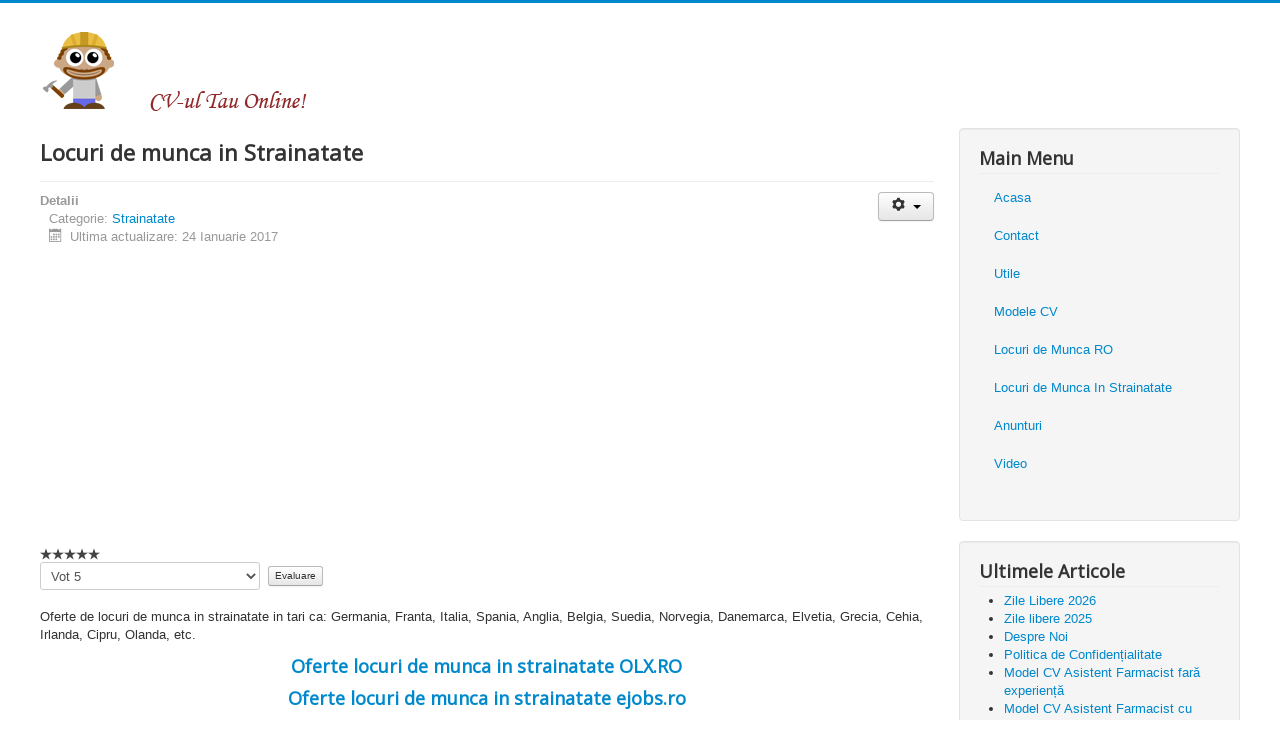

--- FILE ---
content_type: text/html; charset=utf-8
request_url: https://muncitorul.com/locuri-de-munca-in-strainatate/47-locuri-de-munca-in-strainatate
body_size: 13417
content:
<!DOCTYPE html>
<html lang="ro-ro" dir="ltr">
<head>
	<meta name="viewport" content="width=device-width, initial-scale=1.0" />
	<meta charset="utf-8" />
	<base href="https://muncitorul.com/locuri-de-munca-in-strainatate/47-locuri-de-munca-in-strainatate" />
	<meta name="keywords" content="munca, lucru, cv, locuri de munca" />
	<meta name="author" content="Super User" />
	<meta name="robots" content="max-snippet:-1, max-image-preview:large, max-video-preview:-1" />
	<meta name="description" content="Creaza-ti propriul tau CV online si astfel iti vei gasi mai usor de lucru. CV-ul il poti modifica oricand doresti si astfel iti vei gasi mai usor un job." />
	<meta name="generator" content="Joomla! - Open Source Content Management" />
	<title>Locuri de munca in Strainatate</title>
	<link href="/component/jcomments/feed/com_content/47" rel="alternate" type="application/rss+xml" title="Locuri de munca in Strainatate" />
	<link href="http://muncitorul.com/locuri-de-munca-in-strainatate/47-locuri-de-munca-in-strainatate" rel="canonical" />
	<link href="/templates/protostar/favicon.ico" rel="shortcut icon" type="image/vnd.microsoft.icon" />
	<link href="/components/com_jcomments/tpl/default/style.css?v=3002" rel="stylesheet" />
	<link href="https://muncitorul.com/plugins/content/pdf_embed/assets/css/style.css" rel="stylesheet" />
	<link href="https://maxcdn.bootstrapcdn.com/bootstrap/3.3.6/css/bootstrap.min.css" rel="stylesheet" />
	<link href="/templates/protostar/css/template.css?30907c4fbc818c8b6b0a35c7de9ce20b" rel="stylesheet" />
	<link href="https://fonts.googleapis.com/css?family=Open+Sans" rel="stylesheet" />
	<style>
@media (max-width:767px) {.hidden-desktop {display: inherit !important;}.visible-desktop {display: none !important;}.visible-phone {display: inherit !important;}.hidden-phone {display: none !important;}}@media (min-width:767px) and (max-width: 979px) {.hidden-desktop {display: inherit !important;}.visible-desktop {display: none !important;}.visible-tablet {display: inherit !important;}.hidden-tablet {display: none !important;}}@media (min-width:979px) {.visible-phone {display: none !important;}.visible-tablet {display: none !important;}.hidden-desktop {display: none !important;}.visible-desktop {display: inherit !important;}}.clr,.clear {
                                            clear:both;
                                    }
                                    #relatedarticleaftercontent{                                              
                                      width:100%; 
                                      
                                    }  #relatedarticleaftercontent2{
                                            display: inline-block;
                                            background: #D0C8C8;
                                            color: #8A7575;
                                            margin:10px;
                                            margin-bottom:10px !important;
                                            background:#fcb03f;
                                            border:2px solid #262421;
                                            
                                            padding: 5px;
                                             width:100%; 
                                            text-align:left; float:left;background: -ms-linear-gradient(top,#f9f9f9,#ececec);
                                    background: -moz-linear-gradient(top,#f9f9f9,#ececec);
                                    background: -o-linear-gradient(top,#f9f9f9,#ececec);
                                    background: -webkit-gradient(linear,left top,left bottom,from(#f9f9f9),to(#ececec));
                                    background: -webkit-linear-gradient(top,#f9f9f9,#ececec);
                                    background: linear-gradient(top,#f9f9f9,#ececec);
                                    filter: progid:DXImageTransform.Microsoft.gradient( startColorstr='#f9f9f9', endColorstr='#ececec',GradientType=0 );
                                        } .relatedarticleaftercontentitems{margin:10px;padding:0px;list-style:none;}
                                       .relatedarticleaftercontentitem{
                                        text-align:left;
                                        float:left;
                                        display: inline-block;
                                        vertical-align: middle;
                                        -webkit-transform: translateZ(0);
                                        transform: translateZ(0);
                                        box-shadow: 0 0 0px #888888;
                                        -webkit-backface-visibility: hidden;
                                        backface-visibility: hidden;
                                        -moz-osx-font-smoothing: grayscale;
                                        -webkit-transition-duration: 0.3s;
                                        transition-duration: 0.3s;
                                        -webkit-transition-property: transform;
                                        transition-property: transform;
                                        font-size:15px;
                                        line-height:16px;
                                         margin:7px;clear:both;}

                                        .relatedarticleaftercontentitem:hover, .relatedarticleaftercontentitem:focus, .relatedarticleaftercontentitem:active{
                                            -webkit-transform: scale(1.1);
                                            transform: scale(1.1);
                                        }

                                       .relatedarticleaftercontentthumb{
                                                                        display:inline-block;width:70px;max-height:70px;border:0px solid #ccc;margin-right:5px;padding-bottom:50px;
                                                                            
                                                                        } #relatedarticleaftercontenth3{ margin-top:0;}  

										/* Bounce To Right */
										.hvr-bounce-to-right {
										  display: inline-block;
										  vertical-align: middle;
										  -webkit-transform: translateZ(0);
										  transform: translateZ(0);
										  box-shadow: 0 0 1px rgba(0, 0, 0, 0);
										  -webkit-backface-visibility: hidden;
										  backface-visibility: hidden;
										  -moz-osx-font-smoothing: grayscale;
										  position: relative;
										  -webkit-transition-property: color;
										  transition-property: color;
										  -webkit-transition-duration: 0.5s;
										  transition-duration: 0.5s;
										}
										.hvr-bounce-to-right:before {
										  content: "";
										  position: absolute;
										  z-index: -1;
										  top: 0;
										  left: 0;
										  right: 0;
										  bottom: 0;
										  background: #2098d1;
										  -webkit-transform: scaleX(0);
										  transform: scaleX(0);
										  -webkit-transform-origin: 0 50%;
										  transform-origin: 0 50%;
										  -webkit-transition-property: transform;
										  transition-property: transform;
										  -webkit-transition-duration: 0.5s;
										  transition-duration: 0.5s;
										  -webkit-transition-timing-function: ease-out;
										  transition-timing-function: ease-out;
										}
										.hvr-bounce-to-right:hover, .hvr-bounce-to-right:focus, .hvr-bounce-to-right:active {
										  color: white;
										}
										.hvr-bounce-to-right:hover:before, .hvr-bounce-to-right:focus:before, .hvr-bounce-to-right:active:before {
										  -webkit-transform: scaleX(1);
										  transform: scaleX(1);
										  -webkit-transition-timing-function: cubic-bezier(0.52, 1.64, 0.37, 0.66);
										  transition-timing-function: cubic-bezier(0.52, 1.64, 0.37, 0.66);
										}
                                                                                
                                 

								 /* Grow */
									.hvr-grow {
									  display: inline-block;
									  vertical-align: middle;
									  -webkit-transform: translateZ(0);
									  transform: translateZ(0);
									  box-shadow: 0 0 1px rgba(0, 0, 0, 0);
									  -webkit-backface-visibility: hidden;
									  backface-visibility: hidden;
									  -moz-osx-font-smoothing: grayscale;
									  -webkit-transition-duration: 0.3s;
									  transition-duration: 0.3s;
									  -webkit-transition-property: transform;
									  transition-property: transform;
									}
									.hvr-grow:hover, .hvr-grow:focus, .hvr-grow:active {
									  -webkit-transform: scale(1.1);
									  transform: scale(1.1);
									}
									a.smpletheme_a p:hover {
										
										 color: #10223e;
									}
									
									
									/* Float */
									.hvr-float {
									  display: inline-block;
									  vertical-align: middle;
									  -webkit-transform: translateZ(0);
									  transform: translateZ(0);
									  box-shadow: 0 0 1px rgba(0, 0, 0, 0);
									  -webkit-backface-visibility: hidden;
									  backface-visibility: hidden;
									  -moz-osx-font-smoothing: grayscale;
									  -webkit-transition-duration: 0.3s;
									  transition-duration: 0.3s;
									  -webkit-transition-property: transform;
									  transition-property: transform;
									  -webkit-transition-timing-function: ease-out;
									  transition-timing-function: ease-out;
									}
									.hvr-float:hover, .hvr-float:focus, .hvr-float:active {
									  -webkit-transform: translateY(-8px);
									  transform: translateY(-8px);
									}
									
									/* Wobble Vertical */
										@-webkit-keyframes hvr-wobble-vertical {
										  16.65% {
											-webkit-transform: translateY(8px);
											transform: translateY(8px);
										  }

										  33.3% {
											-webkit-transform: translateY(-6px);
											transform: translateY(-6px);
										  }

										  49.95% {
											-webkit-transform: translateY(4px);
											transform: translateY(4px);
										  }

										  66.6% {
											-webkit-transform: translateY(-2px);
											transform: translateY(-2px);
										  }

										  83.25% {
											-webkit-transform: translateY(1px);
											transform: translateY(1px);
										  }

										  100% {
											-webkit-transform: translateY(0);
											transform: translateY(0);
										  }
										}

										@keyframes hvr-wobble-vertical {
										  16.65% {
											-webkit-transform: translateY(8px);
											transform: translateY(8px);
										  }

										  33.3% {
											-webkit-transform: translateY(-6px);
											transform: translateY(-6px);
										  }

										  49.95% {
											-webkit-transform: translateY(4px);
											transform: translateY(4px);
										  }

										  66.6% {
											-webkit-transform: translateY(-2px);
											transform: translateY(-2px);
										  }

										  83.25% {
											-webkit-transform: translateY(1px);
											transform: translateY(1px);
										  }

										  100% {
											-webkit-transform: translateY(0);
											transform: translateY(0);
										  }
										}

										.hvr-wobble-vertical {
										  display: inline-block;
										  vertical-align: middle;
										  -webkit-transform: translateZ(0);
										  transform: translateZ(0);
										  box-shadow: 0 0 1px rgba(0, 0, 0, 0);
										  -webkit-backface-visibility: hidden;
										  backface-visibility: hidden;
										  -moz-osx-font-smoothing: grayscale;
										}
										.hvr-wobble-vertical:hover, .hvr-wobble-vertical:focus, .hvr-wobble-vertical:active {
										  -webkit-animation-name: hvr-wobble-vertical;
										  animation-name: hvr-wobble-vertical;
										  -webkit-animation-duration: 1s;
										  animation-duration: 1s;
										  -webkit-animation-timing-function: ease-in-out;
										  animation-timing-function: ease-in-out;
										  -webkit-animation-iteration-count: 1;
										  animation-iteration-count: 1;
										}
										
										/* Wobble Horizontal */
											@-webkit-keyframes hvr-wobble-horizontal {
											  16.65% {
												-webkit-transform: translateX(8px);
												transform: translateX(8px);
											  }

											  33.3% {
												-webkit-transform: translateX(-6px);
												transform: translateX(-6px);
											  }

											  49.95% {
												-webkit-transform: translateX(4px);
												transform: translateX(4px);
											  }

											  66.6% {
												-webkit-transform: translateX(-2px);
												transform: translateX(-2px);
											  }

											  83.25% {
												-webkit-transform: translateX(1px);
												transform: translateX(1px);
											  }

											  100% {
												-webkit-transform: translateX(0);
												transform: translateX(0);
											  }
											}

											@keyframes hvr-wobble-horizontal {
											  16.65% {
												-webkit-transform: translateX(8px);
												transform: translateX(8px);
											  }

											  33.3% {
												-webkit-transform: translateX(-6px);
												transform: translateX(-6px);
											  }

											  49.95% {
												-webkit-transform: translateX(4px);
												transform: translateX(4px);
											  }

											  66.6% {
												-webkit-transform: translateX(-2px);
												transform: translateX(-2px);
											  }

											  83.25% {
												-webkit-transform: translateX(1px);
												transform: translateX(1px);
											  }

											  100% {
												-webkit-transform: translateX(0);
												transform: translateX(0);
											  }
											}

											.hvr-wobble-horizontal {
											  display: inline-block;
											  vertical-align: middle;
											  -webkit-transform: translateZ(0);
											  transform: translateZ(0);
											  box-shadow: 0 0 1px rgba(0, 0, 0, 0);
											  -webkit-backface-visibility: hidden;
											  backface-visibility: hidden;
											  -moz-osx-font-smoothing: grayscale;
											}
											.hvr-wobble-horizontal:hover, .hvr-wobble-horizontal:focus, .hvr-wobble-horizontal:active {
											  -webkit-animation-name: hvr-wobble-horizontal;
											  animation-name: hvr-wobble-horizontal;
											  -webkit-animation-duration: 1s;
											  animation-duration: 1s;
											  -webkit-animation-timing-function: ease-in-out;
											  animation-timing-function: ease-in-out;
											  -webkit-animation-iteration-count: 1;
											  animation-iteration-count: 1;
											}

																	 
/* Grow Shadow */
.hvr-grow-shadow {
  display: inline-block;
  vertical-align: middle;
  -webkit-transform: translateZ(0);
  transform: translateZ(0);
  box-shadow: 0 0 1px rgba(0, 0, 0, 0);
  -webkit-backface-visibility: hidden;
  backface-visibility: hidden;
  -moz-osx-font-smoothing: grayscale;
  -webkit-transition-duration: 0.3s;
  transition-duration: 0.3s;
  -webkit-transition-property: box-shadow, transform;
  transition-property: box-shadow, transform;
}
.hvr-grow-shadow:hover, .hvr-grow-shadow:focus, .hvr-grow-shadow:active {
  box-shadow: 0 10px 10px -10px rgba(0, 0, 0, 0.5);
  -webkit-transform: scale(1.1);
  transform: scale(1.1);
}

/* Float Shadow */
.hvr-float-shadow {
  display: inline-block;
  vertical-align: middle;
  -webkit-transform: translateZ(0);
  transform: translateZ(0);
  box-shadow: 0 0 1px rgba(0, 0, 0, 0);
  -webkit-backface-visibility: hidden;
  backface-visibility: hidden;
  -moz-osx-font-smoothing: grayscale;
  position: relative;
  -webkit-transition-duration: 0.3s;
  transition-duration: 0.3s;
  -webkit-transition-property: transform;
  transition-property: transform;
}
.hvr-float-shadow:before {
  pointer-events: none;
  position: absolute;
  z-index: -1;
  content: "";
  top: 100%;
  left: 5%;
  height: 10px;
  width: 90%;
  opacity: 0;
  background: -webkit-radial-gradient(center, ellipse, rgba(0, 0, 0, 0.35) 0%, rgba(0, 0, 0, 0) 80%);
  background: radial-gradient(ellipse at center, rgba(0, 0, 0, 0.35) 0%, rgba(0, 0, 0, 0) 80%);
  /* W3C */
  -webkit-transition-duration: 0.3s;
  transition-duration: 0.3s;
  -webkit-transition-property: transform, opacity;
  transition-property: transform, opacity;
}
.hvr-float-shadow:hover, .hvr-float-shadow:focus, .hvr-float-shadow:active {
  -webkit-transform: translateY(-5px);
  transform: translateY(-5px);
  /* move the element up by 5px */
}
.hvr-float-shadow:hover:before, .hvr-float-shadow:focus:before, .hvr-float-shadow:active:before {
  opacity: 1;
  -webkit-transform: translateY(5px);
  transform: translateY(5px);
  /* move the element down by 5px (it will stay in place because its attached to the element that also moves up 5px) */
}

* Ripple Out */
@-webkit-keyframes hvr-ripple-out {
  100% {
    top: -12px;
    right: -12px;
    bottom: -12px;
    left: -12px;
    opacity: 0;
  }
}

@keyframes hvr-ripple-out {
  100% {
    top: -12px;
    right: -12px;
    bottom: -12px;
    left: -12px;
    opacity: 0;
  }
}

.hvr-ripple-out {
  display: inline-block;
  vertical-align: middle;
  -webkit-transform: translateZ(0);
  transform: translateZ(0);
  box-shadow: 0 0 1px rgba(0, 0, 0, 0);
  -webkit-backface-visibility: hidden;
  backface-visibility: hidden;
  -moz-osx-font-smoothing: grayscale;
  position: relative;
}
.hvr-ripple-out:before {
  content: "";
  position: absolute;
  border: #e1e1e1 solid 6px;
  top: 0;
  right: 0;
  bottom: 0;
  left: 0;
  -webkit-animation-duration: 1s;
  animation-duration: 1s;
}
.hvr-ripple-out:hover:before, .hvr-ripple-out:focus:before, .hvr-ripple-out:active:before {
  -webkit-animation-name: hvr-ripple-out;
  animation-name: hvr-ripple-out;
}

/* Bounce In */
.hvr-bounce-in {
  display: inline-block;
  vertical-align: middle;
  -webkit-transform: translateZ(0);
  transform: translateZ(0);
  box-shadow: 0 0 1px rgba(0, 0, 0, 0);
  -webkit-backface-visibility: hidden;
  backface-visibility: hidden;
  -moz-osx-font-smoothing: grayscale;
  -webkit-transition-duration: 0.5s;
  transition-duration: 0.5s;
}
.hvr-bounce-in:hover, .hvr-bounce-in:focus, .hvr-bounce-in:active {
  -webkit-transform: scale(1.1);
  transform: scale(1.1);
  -webkit-transition-timing-function: cubic-bezier(0.47, 2.02, 0.31, -0.36);
  transition-timing-function: cubic-bezier(0.47, 2.02, 0.31, -0.36);
}


#relatedarticleaftercontent2 > .col-lg-12 > a {
color: #444444 !important;
}

#relatedarticleaftercontent2 > .col-lg-12 > a:hover {
color: #999999 !important;
}
									    .imgdiv {display:none;} .textdiv {width:100% !important;} 
	h1, h2, h3, h4, h5, h6, .site-title {
		font-family: 'Open Sans', sans-serif;
	}
	body.site {
		border-top: 3px solid #0088cc;
		background-color: #f4f6f7;
	}
	a {
		color: #0088cc;
	}
	.nav-list > .active > a,
	.nav-list > .active > a:hover,
	.dropdown-menu li > a:hover,
	.dropdown-menu .active > a,
	.dropdown-menu .active > a:hover,
	.nav-pills > .active > a,
	.nav-pills > .active > a:hover,
	.btn-primary {
		background: #0088cc;
	}
	</style>
	<script src="/components/com_jcomments/js/jcomments-v2.3.js?v=12"></script>
	<script src="/components/com_jcomments/libraries/joomlatune/ajax.js?v=4"></script>
	<script src="/media/jui/js/jquery.min.js?30907c4fbc818c8b6b0a35c7de9ce20b"></script>
	<script src="/media/jui/js/jquery-noconflict.js?30907c4fbc818c8b6b0a35c7de9ce20b"></script>
	<script src="/media/jui/js/jquery-migrate.min.js?30907c4fbc818c8b6b0a35c7de9ce20b"></script>
	<script src="/media/jui/js/bootstrap.min.js?30907c4fbc818c8b6b0a35c7de9ce20b"></script>
	<script src="/media/system/js/caption.js?30907c4fbc818c8b6b0a35c7de9ce20b"></script>
	<script src="/templates/protostar/js/template.js?30907c4fbc818c8b6b0a35c7de9ce20b"></script>
	<!--[if lt IE 9]><script src="/media/jui/js/html5.js?30907c4fbc818c8b6b0a35c7de9ce20b"></script><![endif]-->
	<script>
jQuery(function($){ initTooltips(); $("body").on("subform-row-add", initTooltips); function initTooltips (event, container) { container = container || document;$(container).find(".hasTooltip").tooltip({"html": true,"container": "body"});} });jQuery(document).ready(function() {
                    //lazy loading code
                        var nextElemCount = parseInt(6),
                            totalElem = 0;
                        jQuery("#more_content").on("click", function() {
                            
                            var counter = 1;
                            jQuery(".grid__item").each(function(item) {
                                if (jQuery(this).css("display") == "none") {
                                    console.log("rafi");
                                    if (counter > nextElemCount)
                                        return false;
                                    jQuery(this).css({
                                        display:"flex"
                                    });
                                    counter++;
                                }
                                console.log("rafi2");
                            });
                            if (counter == 1 || counter < nextElemCount) {
                                jQuery("#more_content").hide();
                            }
                        });
                     });
                  jQuery(window).on('load',  function() {
				new JCaption('img.caption');
			});
	</script>
	<!-- Start: Google Structured Data -->
            
<script type="application/ld+json">
{
    "@context": "https://schema.org",
    "@type": "BreadcrumbList",
    "itemListElement": [
        {
            "@type": "ListItem",
            "position": 1,
            "name": "Home",
            "item": "https://muncitorul.com/"
        },
        {
            "@type": "ListItem",
            "position": 2,
            "name": "Locuri de Munca In Strainatate",
            "item": "https://muncitorul.com/locuri-de-munca-in-strainatate"
        },
        {
            "@type": "ListItem",
            "position": 3,
            "name": "Locuri de munca in Strainatate",
            "item": "https://muncitorul.com/locuri-de-munca-in-strainatate/47-locuri-de-munca-in-strainatate"
        }
    ]
}
</script>

<script type="application/ld+json">
{
    "@context": "https://schema.org",
    "@type": "Product",
    "productID": "47",
    "name": "Locuri de munca in Strainatate (adsbygoogle = window.adsbygoogle || []).push({}); (adsbygoogle = window.adsbyg",
    "image": "https://muncitorul.com/",
    "description": "Oferte de locuri de munca in strainatate in tari ca: Germania, Franta, Italia, Spania, Anglia, Belgia, Suedia, Norvegia, Danemarca, Elvetia, Grecia, Cehia, Irlanda, Cipru, Olanda, etc. Oferte locuri de munca in strainatate OLX.RO Oferte locuri de munca in strainatate ejobs.ro Oferte locuri de munca",
    "brand": {
        "@type": "Brand",
        "name": "Muncitorul - Modele CV"
    }
}
</script>
            <!-- End: Google Structured Data -->

</head>

<body class="site com_content view-article no-layout no-task itemid-161 fluid">
	<!-- Body -->
	<div class="body" id="top">
		<div class="container-fluid">
			<!-- Header -->
			<header class="header" role="banner">
				<div class="header-inner clearfix">
					<a class="brand pull-left" href="/">
						<img src="https://muncitorul.com/images/Untitled-1.png" alt="Download CV" />											</a>
					<div class="header-search pull-right">
						
					</div>
				</div>
			</header>
						
			<div class="row-fluid">
								<main id="content" role="main" class="span9">
					<!-- Begin Content -->
					
					<div id="system-message-container">
	</div>

					
<div class="item-page" >
	
	
		
			<div class="page-header">
		<h2 >
			Locuri de munca in Strainatate		</h2>
							</div>
							
<div class="icons">
	
					<div class="btn-group pull-right">
				<button class="btn dropdown-toggle" type="button" id="dropdownMenuButton-47" aria-label="Unelte Utilizator"
				data-toggle="dropdown" aria-haspopup="true" aria-expanded="false">
					<span class="icon-cog" aria-hidden="true"></span>
					<span class="caret" aria-hidden="true"></span>
				</button>
								<ul class="dropdown-menu" aria-labelledby="dropdownMenuButton-47">
											<li class="print-icon"> <a href="/locuri-de-munca-in-strainatate/47-locuri-de-munca-in-strainatate?tmpl=component&amp;print=1" title="Print article < Locuri de munca in Strainatate >" onclick="window.open(this.href,'win2','status=no,toolbar=no,scrollbars=yes,titlebar=no,menubar=no,resizable=yes,width=640,height=480,directories=no,location=no'); return false;" rel="nofollow">			<span class="icon-print" aria-hidden="true"></span>
		Tipărire	</a> </li>
																			</ul>
			</div>
		
	</div>
			
		
						<dl class="article-info muted">

		
			<dt class="article-info-term">
									Detalii							</dt>

			
			
										<dd class="category-name">
																		Categorie: <a href="/locuri-de-munca-in-strainatate" itemprop="genre">Strainatate</a>							</dd>			
			
			
		
					
										<dd class="modified">
				<span class="icon-calendar" aria-hidden="true"></span>
				<time datetime="2017-01-24T13:39:07+00:00" itemprop="dateModified">
					Ultima actualizare: 24 Ianuarie 2017				</time>
			</dd>			
						</dl>
	
	
		<div class="visible-phone visible-tablet visible-desktop" style="text-align:inherit;"><script async src="https://pagead2.googlesyndication.com/pagead/js/adsbygoogle.js?client=ca-pub-4554934367260376"
     crossorigin="anonymous"></script>
<!-- muncitorul.com-1 -->
<ins class="adsbygoogle"
     style="display:block"
     data-ad-client="ca-pub-4554934367260376"
     data-ad-slot="9543431145"
     data-ad-format="auto"
     data-full-width-responsive="true"></ins>
<script>
     (adsbygoogle = window.adsbygoogle || []).push({});
</script></div>
<div class="content_rating">
		<img src="/templates/protostar/images/system/rating_star_blank.png" alt="Steluță inactivă" /><img src="/templates/protostar/images/system/rating_star_blank.png" alt="Steluță inactivă" /><img src="/templates/protostar/images/system/rating_star_blank.png" alt="Steluță inactivă" /><img src="/templates/protostar/images/system/rating_star_blank.png" alt="Steluță inactivă" /><img src="/templates/protostar/images/system/rating_star_blank.png" alt="Steluță inactivă" /></div>
<form method="post" action="https://muncitorul.com/locuri-de-munca-in-strainatate/47-locuri-de-munca-in-strainatate?hitcount=0" class="form-inline">
	<span class="content_vote">
		<label class="unseen element-invisible" for="content_vote_47">Vă rugăm să evaluați</label>
		<select id="content_vote_47" name="user_rating">
	<option value="1">Vot 1</option>
	<option value="2">Vot 2</option>
	<option value="3">Vot 3</option>
	<option value="4">Vot 4</option>
	<option value="5" selected="selected">Vot 5</option>
</select>
		&#160;<input class="btn btn-mini" type="submit" name="submit_vote" value="Evaluare" />
		<input type="hidden" name="task" value="article.vote" />
		<input type="hidden" name="hitcount" value="0" />
		<input type="hidden" name="url" value="https://muncitorul.com/locuri-de-munca-in-strainatate/47-locuri-de-munca-in-strainatate?hitcount=0" />
		<input type="hidden" name="9141a42103af0d1940bfe8b475f1c440" value="1" />	</span>
</form>
								<div >
		<p>Oferte de locuri de munca in strainatate in tari ca: Germania, Franta, Italia, Spania, Anglia, Belgia, Suedia, Norvegia, Danemarca, Elvetia, Grecia, Cehia, Irlanda, Cipru, Olanda, etc.
<h3 style="text-align: center;"><a href="https://www.olx.ro/locuri-de-munca/munca-in-strainatate/" rel="nofollow" target="_blank" >Oferte locuri de munca in strainatate OLX.RO</a></h3>
<h3 style="text-align: center;"><a href="https://www.ejobs.ro/locuri-de-munca/strainatate/" rel="nofollow" target="_blank" >Oferte locuri de munca in strainatate ejobs.ro</a></h3>
<h3 style="text-align: center;"><a href="http://www.publi24.ro/anunturi/locuri-de-munca/munca-in-strainatate/" rel="nofollow" target="_blank" >Oferte locuri de munca in strainatate publi24.ro</a></h3>
<h3 style="text-align: center;"><a href="https://lajumate.ro/anunturi_munca-in-strainatate.html" rel="nofollow" target="_blank" >Oferte locuri de munca in strainatate lajumate.ro</a></h3>
<h3 style="text-align: center;"><a href="https://www.viajob.ro/" rel="nofollow" target="_blank" >Oferte locuri de munca in strainatate viajob.ro</a></h3>
<h3 style="text-align: center;"><a href="http://tjobs.eu/ro/" rel="nofollow" target="_blank" >Oferte locuri de munca in strainatate tjobs.eu</a></h3>
<h3 style="text-align: center;"><a href="https://www.infomunca.ro/locuri-de-munca/in-strainatate" rel="nofollow" target="_blank" >Oferte locuri de munca in strainatate infomunca.ro</a></h3>
<h3 style="text-align: center;"><a href="http://www.myjob.ro/locuri-de-munca-in-strainatate.html" rel="nofollow" target="_blank" >Oferte locuri de munca in strainatate myjob.ro</a></h3>
<h3 style="text-align: center;"><a href="http://www.jobsalert.ro/" rel="nofollow" target="_blank" >Oferte locuri de munca in strainatate jobsalert.ro</a></h3>
<h3 style="text-align: center;"><a href="http://www.jobrapid.ro/locuri-de-munca-in-strainatate" rel="nofollow" target="_blank" >Oferte locuri de munca in strainatate jobrapid.ro</a></h3>
<h3 style="text-align: center;"><a href="https://www.hipo.ro/locuri-de-munca/cautajob/Toate-Domeniile/Strainatate" rel="nofollow" target="_blank" >Oferte locuri de munca in strainatate hipo.ro</a></h3>
<p><img style="display: block; margin-left: auto; margin-right: auto;" src="/images/locuri-de-munca-strainatate.png" alt="" width="557" height="473" /> <div class="visible-phone visible-tablet visible-desktop" style="text-align:center;margin:1;float:none;"><script async src="https://pagead2.googlesyndication.com/pagead/js/adsbygoogle.js?client=ca-pub-4554934367260376"
     crossorigin="anonymous"></script>
<!-- muncitorul-3 -->
<ins class="adsbygoogle"
     style="display:block"
     data-ad-client="ca-pub-4554934367260376"
     data-ad-slot="7940535431"
     data-ad-format="auto"
     data-full-width-responsive="true"></ins>
<script>
     (adsbygoogle = window.adsbygoogle || []).push({});
</script></div><div class="visible-phone visible-tablet visible-desktop" style="text-align:inherit;"><script async src="https://pagead2.googlesyndication.com/pagead/js/adsbygoogle.js?client=ca-pub-4554934367260376"
     crossorigin="anonymous"></script>
<!-- muncitorul-3 -->
<ins class="adsbygoogle"
     style="display:block"
     data-ad-client="ca-pub-4554934367260376"
     data-ad-slot="7940535431"
     data-ad-format="auto"
     data-full-width-responsive="true"></ins>
<script>
     (adsbygoogle = window.adsbygoogle || []).push({});
</script></div>	</div>

	
	<ul class="pager pagenav">
	<li class="previous">
		<a class="hasTooltip" title="Locuri de munca Germania" aria-label="Articol precedent: Locuri de munca Germania" href="/locuri-de-munca-in-strainatate/48-locuri-de-munca-germania" rel="prev">
			<span class="icon-chevron-left" aria-hidden="true"></span> <span aria-hidden="true">Prec</span>		</a>
	</li>
</ul>
							<script type="text/javascript">
<!--
var jcomments=new JComments(47, 'com_content','/component/jcomments/');
jcomments.setList('comments-list');
//-->
</script>
<div id="jc">
<div id="comments"></div>
<h4>Adaugă comentariu</h4>
<a id="addcomments" href="#addcomments"></a>
<form id="comments-form" name="comments-form" action="javascript:void(null);">
<p>
	<span>
		<input id="comments-form-name" type="text" name="name" value="" maxlength="20" size="22" tabindex="1" />
		<label for="comments-form-name">Nume*</label>
	</span>
</p>
<p>
	<span>
		<textarea id="comments-form-comment" name="comment" cols="65" rows="8" tabindex="5"></textarea>
	</span>
</p>
<div id="comments-form-buttons">
	<div class="btn" id="comments-form-send"><div><a href="#" tabindex="7" onclick="jcomments.saveComment();return false;" title="Trimite">Trimite</a></div></div>
	<div class="btn" id="comments-form-cancel" style="display:none;"><div><a href="#" tabindex="8" onclick="return false;" title="Anulează">Anulează</a></div></div>
	<div style="clear:both;"></div>
</div>
<div>
	<input type="hidden" name="object_id" value="47" />
	<input type="hidden" name="object_group" value="com_content" />
</div>
</form>
<script type="text/javascript">
<!--
function JCommentsInitializeForm()
{
	var jcEditor = new JCommentsEditor('comments-form-comment', true);
	jcEditor.addCounter(100, '', ' de caractere', 'counter');
	jcomments.setForm(new JCommentsForm('comments-form', jcEditor));
}

if (window.addEventListener) {window.addEventListener('load',JCommentsInitializeForm,false);}
else if (document.addEventListener){document.addEventListener('load',JCommentsInitializeForm,false);}
else if (window.attachEvent){window.attachEvent('onload',JCommentsInitializeForm);}
else {if (typeof window.onload=='function'){var oldload=window.onload;window.onload=function(){oldload();JCommentsInitializeForm();}} else window.onload=JCommentsInitializeForm;} 
//-->
</script>
<div id="comments-footer" align="center"><a href="http://www.joomlatune.com" title="JComments" target="_blank">JComments</a></div>
</div>


     <div id="relatedarticleaftercontent" style="clear:both;"><div id="relatedarticleaftercontent2">
     
     <h3 id="relatedarticleaftercontenth3" style="margin-top:5px;padding:5px; margin-left:22px;">Articole similare</h3>
	 <div class="col-lg-12"> <a href="/1-model-scrisoare-de-intentie" target="_self">
				
					<div class="col-md-4 col-sm-6 col-xs-12 grid__item" style="height: 150px; margin-bottom:15px;  display:flex;">
					
					<div class="col-lg-12 hvr-bounce-to-right" style="background: #eeeeee; -moz-box-shadow: 0 0 5px #888;
					-webkit-box-shadow: 0 0 5px#888; box-shadow: 0 0 5px #888; border-radius: 0px;">

						<div class="imgdiv" style="height: 150px; float:left; width:40%;"></div>
						
						<div class="textdiv" style="height: 150px; float:left; width:55%; margin-left:5%;">
						<h4 style="vertical-align:top;">Model Scrisoare de Intentie</h4>
						
						<p style="font-size:15px;">Mai jos aveti cateva modele, daca doriti sa comple</p></div>
					</div>
					 </div></a>
				<a href="/locuri-de-munca-romania/10-alba/5-locuri-de-munca-alba-alba-iulia" target="_self">
				
					<div class="col-md-4 col-sm-6 col-xs-12 grid__item" style="height: 150px; margin-bottom:15px;  display:flex;">
					
					<div class="col-lg-12 hvr-bounce-to-right" style="background: #eeeeee; -moz-box-shadow: 0 0 5px #888;
					-webkit-box-shadow: 0 0 5px#888; box-shadow: 0 0 5px #888; border-radius: 0px;">

						<div class="imgdiv" style="height: 150px; float:left; width:40%;"></div>
						
						<div class="textdiv" style="height: 150px; float:left; width:55%; margin-left:5%;">
						<h4 style="vertical-align:top;">Locuri de Munca Alba - Alba Iu</h4>
						
						<p style="font-size:15px;">Oferta locurilor de munca din judetul Alba, respec</p></div>
					</div>
					 </div></a>
				<a href="/locuri-de-munca-romania/11-arad/6-locuri-de-munca-arad" target="_self">
				
					<div class="col-md-4 col-sm-6 col-xs-12 grid__item" style="height: 150px; margin-bottom:15px;  display:flex;">
					
					<div class="col-lg-12 hvr-bounce-to-right" style="background: #eeeeee; -moz-box-shadow: 0 0 5px #888;
					-webkit-box-shadow: 0 0 5px#888; box-shadow: 0 0 5px #888; border-radius: 0px;">

						<div class="imgdiv" style="height: 150px; float:left; width:40%;"></div>
						
						<div class="textdiv" style="height: 150px; float:left; width:55%; margin-left:5%;">
						<h4 style="vertical-align:top;">Locuri de Munca Arad</h4>
						
						<p style="font-size:15px;">Oferta locurilor de munca din judetul Arad.
Ofert</p></div>
					</div>
					 </div></a>
				<a href="/locuri-de-munca-romania/12-arges/7-locuri-de-munca-arges" target="_self">
				
					<div class="col-md-4 col-sm-6 col-xs-12 grid__item" style="height: 150px; margin-bottom:15px;  display:flex;">
					
					<div class="col-lg-12 hvr-bounce-to-right" style="background: #eeeeee; -moz-box-shadow: 0 0 5px #888;
					-webkit-box-shadow: 0 0 5px#888; box-shadow: 0 0 5px #888; border-radius: 0px;">

						<div class="imgdiv" style="height: 150px; float:left; width:40%;"></div>
						
						<div class="textdiv" style="height: 150px; float:left; width:55%; margin-left:5%;">
						<h4 style="vertical-align:top;">Locuri de Munca Argeș - Pitest</h4>
						
						<p style="font-size:15px;">Oferta locurilor de munca din judetul Argeș , resp</p></div>
					</div>
					 </div></a>
				<a href="/locuri-de-munca-romania/13-bacau/8-locuri-de-munca-bacau" target="_self">
				
					<div class="col-md-4 col-sm-6 col-xs-12 grid__item" style="height: 150px; margin-bottom:15px;  display:flex;">
					
					<div class="col-lg-12 hvr-bounce-to-right" style="background: #eeeeee; -moz-box-shadow: 0 0 5px #888;
					-webkit-box-shadow: 0 0 5px#888; box-shadow: 0 0 5px #888; border-radius: 0px;">

						<div class="imgdiv" style="height: 150px; float:left; width:40%;"></div>
						
						<div class="textdiv" style="height: 150px; float:left; width:55%; margin-left:5%;">
						<h4 style="vertical-align:top;">Locuri de Munca Bacau</h4>
						
						<p style="font-size:15px;">Oferta locurilor de munca din judetul Bacau.
Ofer</p></div>
					</div>
					 </div></a>
				<a href="/locuri-de-munca-romania/14-bihor/9-locuri-de-munca-bihor-oradea" target="_self">
				
					<div class="col-md-4 col-sm-6 col-xs-12 grid__item" style="height: 150px; margin-bottom:15px;  display:flex;">
					
					<div class="col-lg-12 hvr-bounce-to-right" style="background: #eeeeee; -moz-box-shadow: 0 0 5px #888;
					-webkit-box-shadow: 0 0 5px#888; box-shadow: 0 0 5px #888; border-radius: 0px;">

						<div class="imgdiv" style="height: 150px; float:left; width:40%;"></div>
						
						<div class="textdiv" style="height: 150px; float:left; width:55%; margin-left:5%;">
						<h4 style="vertical-align:top;">Locuri de Munca Bihor - Oradea</h4>
						
						<p style="font-size:15px;">Oferta locurilor de munca din judetul Bihor, respe</p></div>
					</div>
					 </div></a>
				<a href="/locuri-de-munca-romania/15-bistrita/10-locuri-de-munca-bistrita-nasaud" target="_self">
				
					<div class="col-md-4 col-sm-6 col-xs-12 grid__item" style="height: 150px; margin-bottom:15px;  display:none;">
					
					<div class="col-lg-12 hvr-bounce-to-right" style="background: #eeeeee; -moz-box-shadow: 0 0 5px #888;
					-webkit-box-shadow: 0 0 5px#888; box-shadow: 0 0 5px #888; border-radius: 0px;">

						<div class="imgdiv" style="height: 150px; float:left; width:40%;"></div>
						
						<div class="textdiv" style="height: 150px; float:left; width:55%; margin-left:5%;">
						<h4 style="vertical-align:top;">Locuri de Munca Bistrița-Năsău</h4>
						
						<p style="font-size:15px;">Oferta locurilor de munca din judetul Bistrița-Năs</p></div>
					</div>
					 </div></a>
				<a href="/locuri-de-munca-romania/16-botosani/11-locuri-de-munca-botosani" target="_self">
				
					<div class="col-md-4 col-sm-6 col-xs-12 grid__item" style="height: 150px; margin-bottom:15px;  display:none;">
					
					<div class="col-lg-12 hvr-bounce-to-right" style="background: #eeeeee; -moz-box-shadow: 0 0 5px #888;
					-webkit-box-shadow: 0 0 5px#888; box-shadow: 0 0 5px #888; border-radius: 0px;">

						<div class="imgdiv" style="height: 150px; float:left; width:40%;"></div>
						
						<div class="textdiv" style="height: 150px; float:left; width:55%; margin-left:5%;">
						<h4 style="vertical-align:top;">Locuri de Munca Botoșani</h4>
						
						<p style="font-size:15px;">Oferta locurilor de munca din judetul Botoșani.
O</p></div>
					</div>
					 </div></a>
				<a href="/locuri-de-munca-romania/17-brasov/12-locuri-de-munca-brasov" target="_self">
				
					<div class="col-md-4 col-sm-6 col-xs-12 grid__item" style="height: 150px; margin-bottom:15px;  display:none;">
					
					<div class="col-lg-12 hvr-bounce-to-right" style="background: #eeeeee; -moz-box-shadow: 0 0 5px #888;
					-webkit-box-shadow: 0 0 5px#888; box-shadow: 0 0 5px #888; border-radius: 0px;">

						<div class="imgdiv" style="height: 150px; float:left; width:40%;"></div>
						
						<div class="textdiv" style="height: 150px; float:left; width:55%; margin-left:5%;">
						<h4 style="vertical-align:top;">Locuri de Munca Brașov</h4>
						
						<p style="font-size:15px;">Oferta locurilor de munca din judetul Brașov.
Ofe</p></div>
					</div>
					 </div></a>
				<a href="/locuri-de-munca-romania/18-braila/13-locuri-de-munca-braila" target="_self">
				
					<div class="col-md-4 col-sm-6 col-xs-12 grid__item" style="height: 150px; margin-bottom:15px;  display:none;">
					
					<div class="col-lg-12 hvr-bounce-to-right" style="background: #eeeeee; -moz-box-shadow: 0 0 5px #888;
					-webkit-box-shadow: 0 0 5px#888; box-shadow: 0 0 5px #888; border-radius: 0px;">

						<div class="imgdiv" style="height: 150px; float:left; width:40%;"></div>
						
						<div class="textdiv" style="height: 150px; float:left; width:55%; margin-left:5%;">
						<h4 style="vertical-align:top;">Locuri de Munca Brăila</h4>
						
						<p style="font-size:15px;">Oferta locurilor de munca din judetul Brăila.
Ofe</p></div>
					</div>
					 </div></a>
				<a href="/locuri-de-munca-romania/19-bucuresti/14-locuri-de-munca-bucuresti-ilfov" target="_self">
				
					<div class="col-md-4 col-sm-6 col-xs-12 grid__item" style="height: 150px; margin-bottom:15px;  display:none;">
					
					<div class="col-lg-12 hvr-bounce-to-right" style="background: #eeeeee; -moz-box-shadow: 0 0 5px #888;
					-webkit-box-shadow: 0 0 5px#888; box-shadow: 0 0 5px #888; border-radius: 0px;">

						<div class="imgdiv" style="height: 150px; float:left; width:40%;"></div>
						
						<div class="textdiv" style="height: 150px; float:left; width:55%; margin-left:5%;">
						<h4 style="vertical-align:top;">Locuri de Munca Bucuresti - Il</h4>
						
						<p style="font-size:15px;">Oferta locurilor de munca din Bucuresti - Ilfov.
</p></div>
					</div>
					 </div></a>
				<a href="/locuri-de-munca-romania/20-buzau/15-locuri-de-munca-buzau" target="_self">
				
					<div class="col-md-4 col-sm-6 col-xs-12 grid__item" style="height: 150px; margin-bottom:15px;  display:none;">
					
					<div class="col-lg-12 hvr-bounce-to-right" style="background: #eeeeee; -moz-box-shadow: 0 0 5px #888;
					-webkit-box-shadow: 0 0 5px#888; box-shadow: 0 0 5px #888; border-radius: 0px;">

						<div class="imgdiv" style="height: 150px; float:left; width:40%;"></div>
						
						<div class="textdiv" style="height: 150px; float:left; width:55%; margin-left:5%;">
						<h4 style="vertical-align:top;">Locuri de Munca Buzău</h4>
						
						<p style="font-size:15px;">Oferta locurilor de munca din judetul Buzău.
Ofer</p></div>
					</div>
					 </div></a>
				<a href="/locuri-de-munca-romania/21-caras-severin/16-locuri-de-munca-caras-severin-resita" target="_self">
				
					<div class="col-md-4 col-sm-6 col-xs-12 grid__item" style="height: 150px; margin-bottom:15px;  display:none;">
					
					<div class="col-lg-12 hvr-bounce-to-right" style="background: #eeeeee; -moz-box-shadow: 0 0 5px #888;
					-webkit-box-shadow: 0 0 5px#888; box-shadow: 0 0 5px #888; border-radius: 0px;">

						<div class="imgdiv" style="height: 150px; float:left; width:40%;"></div>
						
						<div class="textdiv" style="height: 150px; float:left; width:55%; margin-left:5%;">
						<h4 style="vertical-align:top;">Locuri de Munca Caras-Severin </h4>
						
						<p style="font-size:15px;">Oferta locurilor de munca din judetul Caraș-Severi</p></div>
					</div>
					 </div></a>
				<a href="/locuri-de-munca-romania/22-calarasi/17-locuri-de-munca-calarasi" target="_self">
				
					<div class="col-md-4 col-sm-6 col-xs-12 grid__item" style="height: 150px; margin-bottom:15px;  display:none;">
					
					<div class="col-lg-12 hvr-bounce-to-right" style="background: #eeeeee; -moz-box-shadow: 0 0 5px #888;
					-webkit-box-shadow: 0 0 5px#888; box-shadow: 0 0 5px #888; border-radius: 0px;">

						<div class="imgdiv" style="height: 150px; float:left; width:40%;"></div>
						
						<div class="textdiv" style="height: 150px; float:left; width:55%; margin-left:5%;">
						<h4 style="vertical-align:top;">Locuri de Munca Călărași</h4>
						
						<p style="font-size:15px;">Oferta locurilor de munca din judetul Călărași.
O</p></div>
					</div>
					 </div></a>
				<a href="/locuri-de-munca-romania/23-cluj-napoca/18-locuri-de-munca-cluj-napoca" target="_self">
				
					<div class="col-md-4 col-sm-6 col-xs-12 grid__item" style="height: 150px; margin-bottom:15px;  display:none;">
					
					<div class="col-lg-12 hvr-bounce-to-right" style="background: #eeeeee; -moz-box-shadow: 0 0 5px #888;
					-webkit-box-shadow: 0 0 5px#888; box-shadow: 0 0 5px #888; border-radius: 0px;">

						<div class="imgdiv" style="height: 150px; float:left; width:40%;"></div>
						
						<div class="textdiv" style="height: 150px; float:left; width:55%; margin-left:5%;">
						<h4 style="vertical-align:top;">Locuri de Munca Cluj și Cluj N</h4>
						
						<p style="font-size:15px;">Oferta locurilor de munca din judetul Cluj, respec</p></div>
					</div>
					 </div></a>
				<a href="/locuri-de-munca-romania/24-constanta/19-locuri-de-munca-constanta" target="_self">
				
					<div class="col-md-4 col-sm-6 col-xs-12 grid__item" style="height: 150px; margin-bottom:15px;  display:none;">
					
					<div class="col-lg-12 hvr-bounce-to-right" style="background: #eeeeee; -moz-box-shadow: 0 0 5px #888;
					-webkit-box-shadow: 0 0 5px#888; box-shadow: 0 0 5px #888; border-radius: 0px;">

						<div class="imgdiv" style="height: 150px; float:left; width:40%;"></div>
						
						<div class="textdiv" style="height: 150px; float:left; width:55%; margin-left:5%;">
						<h4 style="vertical-align:top;">Locuri de Munca Constanța</h4>
						
						<p style="font-size:15px;">Oferta locurilor de munca din judetul Constanța.
</p></div>
					</div>
					 </div></a>
				<a href="/locuri-de-munca-romania/25-covasna/20-locuri-de-munca-covasna" target="_self">
				
					<div class="col-md-4 col-sm-6 col-xs-12 grid__item" style="height: 150px; margin-bottom:15px;  display:none;">
					
					<div class="col-lg-12 hvr-bounce-to-right" style="background: #eeeeee; -moz-box-shadow: 0 0 5px #888;
					-webkit-box-shadow: 0 0 5px#888; box-shadow: 0 0 5px #888; border-radius: 0px;">

						<div class="imgdiv" style="height: 150px; float:left; width:40%;"></div>
						
						<div class="textdiv" style="height: 150px; float:left; width:55%; margin-left:5%;">
						<h4 style="vertical-align:top;">Locuri de Munca Covasna - Sfân</h4>
						
						<p style="font-size:15px;">Oferta locurilor de munca din judetul Covasna resp</p></div>
					</div>
					 </div></a>
				<a href="/locuri-de-munca-romania/26-dambovita/21-locuri-de-munca-dambovita-targoviste" target="_self">
				
					<div class="col-md-4 col-sm-6 col-xs-12 grid__item" style="height: 150px; margin-bottom:15px;  display:none;">
					
					<div class="col-lg-12 hvr-bounce-to-right" style="background: #eeeeee; -moz-box-shadow: 0 0 5px #888;
					-webkit-box-shadow: 0 0 5px#888; box-shadow: 0 0 5px #888; border-radius: 0px;">

						<div class="imgdiv" style="height: 150px; float:left; width:40%;"></div>
						
						<div class="textdiv" style="height: 150px; float:left; width:55%; margin-left:5%;">
						<h4 style="vertical-align:top;">Locuri de Munca Dâmbovița - Tâ</h4>
						
						<p style="font-size:15px;">Oferta locurilor de munca din judetul Dâmbovița, r</p></div>
					</div>
					 </div></a>
				<a href="/locuri-de-munca-romania/27-dolj/22-locuri-de-munca-dolj-craiova" target="_self">
				
					<div class="col-md-4 col-sm-6 col-xs-12 grid__item" style="height: 150px; margin-bottom:15px;  display:none;">
					
					<div class="col-lg-12 hvr-bounce-to-right" style="background: #eeeeee; -moz-box-shadow: 0 0 5px #888;
					-webkit-box-shadow: 0 0 5px#888; box-shadow: 0 0 5px #888; border-radius: 0px;">

						<div class="imgdiv" style="height: 150px; float:left; width:40%;"></div>
						
						<div class="textdiv" style="height: 150px; float:left; width:55%; margin-left:5%;">
						<h4 style="vertical-align:top;">Locuri de Munca Dolj - Craiova</h4>
						
						<p style="font-size:15px;">Oferta locurilor de munca din judetul Dolj, respec</p></div>
					</div>
					 </div></a>
				<a href="/locuri-de-munca-romania/28-galati/23-locuri-de-munca-galati" target="_self">
				
					<div class="col-md-4 col-sm-6 col-xs-12 grid__item" style="height: 150px; margin-bottom:15px;  display:none;">
					
					<div class="col-lg-12 hvr-bounce-to-right" style="background: #eeeeee; -moz-box-shadow: 0 0 5px #888;
					-webkit-box-shadow: 0 0 5px#888; box-shadow: 0 0 5px #888; border-radius: 0px;">

						<div class="imgdiv" style="height: 150px; float:left; width:40%;"></div>
						
						<div class="textdiv" style="height: 150px; float:left; width:55%; margin-left:5%;">
						<h4 style="vertical-align:top;">Locuri de Munca Galați</h4>
						
						<p style="font-size:15px;">Oferta locurilor de munca din judetul Galați.
Ofe</p></div>
					</div>
					 </div></a>
				<a href="/locuri-de-munca-romania/29-giurgiu/24-locuri-de-munca-giurgiu" target="_self">
				
					<div class="col-md-4 col-sm-6 col-xs-12 grid__item" style="height: 150px; margin-bottom:15px;  display:none;">
					
					<div class="col-lg-12 hvr-bounce-to-right" style="background: #eeeeee; -moz-box-shadow: 0 0 5px #888;
					-webkit-box-shadow: 0 0 5px#888; box-shadow: 0 0 5px #888; border-radius: 0px;">

						<div class="imgdiv" style="height: 150px; float:left; width:40%;"></div>
						
						<div class="textdiv" style="height: 150px; float:left; width:55%; margin-left:5%;">
						<h4 style="vertical-align:top;">Locuri de Munca Giurgiu</h4>
						
						<p style="font-size:15px;">Oferta locurilor de munca din judetul Giurgiu.
Of</p></div>
					</div>
					 </div></a>
				<a href="/locuri-de-munca-romania/30-gorj/25-locuri-de-munca-gorj-targu-jiu" target="_self">
				
					<div class="col-md-4 col-sm-6 col-xs-12 grid__item" style="height: 150px; margin-bottom:15px;  display:none;">
					
					<div class="col-lg-12 hvr-bounce-to-right" style="background: #eeeeee; -moz-box-shadow: 0 0 5px #888;
					-webkit-box-shadow: 0 0 5px#888; box-shadow: 0 0 5px #888; border-radius: 0px;">

						<div class="imgdiv" style="height: 150px; float:left; width:40%;"></div>
						
						<div class="textdiv" style="height: 150px; float:left; width:55%; margin-left:5%;">
						<h4 style="vertical-align:top;">Locuri de Munca Gorj - Târgu J</h4>
						
						<p style="font-size:15px;">Oferta locurilor de munca din judetul Gorj, respec</p></div>
					</div>
					 </div></a>
				<a href="/locuri-de-munca-romania/31-harghita/26-locuri-de-munca-harghita-miercurea-ciuc" target="_self">
				
					<div class="col-md-4 col-sm-6 col-xs-12 grid__item" style="height: 150px; margin-bottom:15px;  display:none;">
					
					<div class="col-lg-12 hvr-bounce-to-right" style="background: #eeeeee; -moz-box-shadow: 0 0 5px #888;
					-webkit-box-shadow: 0 0 5px#888; box-shadow: 0 0 5px #888; border-radius: 0px;">

						<div class="imgdiv" style="height: 150px; float:left; width:40%;"></div>
						
						<div class="textdiv" style="height: 150px; float:left; width:55%; margin-left:5%;">
						<h4 style="vertical-align:top;">Locuri de Munca Harghita - Mie</h4>
						
						<p style="font-size:15px;">Oferta locurilor de munca din judetul Harghita res</p></div>
					</div>
					 </div></a>
				<a href="/locuri-de-munca-romania/49-hunedoara/27-locuri-de-munca-hunedoara-deva" target="_self">
				
					<div class="col-md-4 col-sm-6 col-xs-12 grid__item" style="height: 150px; margin-bottom:15px;  display:none;">
					
					<div class="col-lg-12 hvr-bounce-to-right" style="background: #eeeeee; -moz-box-shadow: 0 0 5px #888;
					-webkit-box-shadow: 0 0 5px#888; box-shadow: 0 0 5px #888; border-radius: 0px;">

						<div class="imgdiv" style="height: 150px; float:left; width:40%;"></div>
						
						<div class="textdiv" style="height: 150px; float:left; width:55%; margin-left:5%;">
						<h4 style="vertical-align:top;">Locuri de Munca Hunedoara - De</h4>
						
						<p style="font-size:15px;">Oferta locurilor de munca din judetul Hunedoara, r</p></div>
					</div>
					 </div></a>
				<a href="/locuri-de-munca-romania/32-ialomita/28-locuri-de-munca-ialomita-slobozia" target="_self">
				
					<div class="col-md-4 col-sm-6 col-xs-12 grid__item" style="height: 150px; margin-bottom:15px;  display:none;">
					
					<div class="col-lg-12 hvr-bounce-to-right" style="background: #eeeeee; -moz-box-shadow: 0 0 5px #888;
					-webkit-box-shadow: 0 0 5px#888; box-shadow: 0 0 5px #888; border-radius: 0px;">

						<div class="imgdiv" style="height: 150px; float:left; width:40%;"></div>
						
						<div class="textdiv" style="height: 150px; float:left; width:55%; margin-left:5%;">
						<h4 style="vertical-align:top;">Locuri de Munca Ialomița - Slo</h4>
						
						<p style="font-size:15px;">Oferta locurilor de munca din judetul Ialomița, re</p></div>
					</div>
					 </div></a>
				<a href="/locuri-de-munca-romania/33-iasi/29-locuri-de-munca-iasi" target="_self">
				
					<div class="col-md-4 col-sm-6 col-xs-12 grid__item" style="height: 150px; margin-bottom:15px;  display:none;">
					
					<div class="col-lg-12 hvr-bounce-to-right" style="background: #eeeeee; -moz-box-shadow: 0 0 5px #888;
					-webkit-box-shadow: 0 0 5px#888; box-shadow: 0 0 5px #888; border-radius: 0px;">

						<div class="imgdiv" style="height: 150px; float:left; width:40%;"></div>
						
						<div class="textdiv" style="height: 150px; float:left; width:55%; margin-left:5%;">
						<h4 style="vertical-align:top;">Locuri de Munca Iași</h4>
						
						<p style="font-size:15px;">Oferta locurilor de munca din judetul Iași.
Ofert</p></div>
					</div>
					 </div></a>
				<a href="/locuri-de-munca-romania/35-maramures/30-locuri-de-munca-maramures-baia-mare" target="_self">
				
					<div class="col-md-4 col-sm-6 col-xs-12 grid__item" style="height: 150px; margin-bottom:15px;  display:none;">
					
					<div class="col-lg-12 hvr-bounce-to-right" style="background: #eeeeee; -moz-box-shadow: 0 0 5px #888;
					-webkit-box-shadow: 0 0 5px#888; box-shadow: 0 0 5px #888; border-radius: 0px;">

						<div class="imgdiv" style="height: 150px; float:left; width:40%;"></div>
						
						<div class="textdiv" style="height: 150px; float:left; width:55%; margin-left:5%;">
						<h4 style="vertical-align:top;">Locuri de Munca Maramureș  - B</h4>
						
						<p style="font-size:15px;">Oferta locurilor de munca din judetul Maramureș re</p></div>
					</div>
					 </div></a>
				<a href="/locuri-de-munca-romania/50-mehedinti/31-locuri-de-munca-mehedinti-drobeta-turnu-severin" target="_self">
				
					<div class="col-md-4 col-sm-6 col-xs-12 grid__item" style="height: 150px; margin-bottom:15px;  display:none;">
					
					<div class="col-lg-12 hvr-bounce-to-right" style="background: #eeeeee; -moz-box-shadow: 0 0 5px #888;
					-webkit-box-shadow: 0 0 5px#888; box-shadow: 0 0 5px #888; border-radius: 0px;">

						<div class="imgdiv" style="height: 150px; float:left; width:40%;"></div>
						
						<div class="textdiv" style="height: 150px; float:left; width:55%; margin-left:5%;">
						<h4 style="vertical-align:top;">Locuri de Munca Mehedinți - Dr</h4>
						
						<p style="font-size:15px;">Oferta locurilor de munca din judetul Mehedinți re</p></div>
					</div>
					 </div></a>
				<a href="/locuri-de-munca-romania/51-mures/32-locuri-de-munca-mures-targu-mures" target="_self">
				
					<div class="col-md-4 col-sm-6 col-xs-12 grid__item" style="height: 150px; margin-bottom:15px;  display:none;">
					
					<div class="col-lg-12 hvr-bounce-to-right" style="background: #eeeeee; -moz-box-shadow: 0 0 5px #888;
					-webkit-box-shadow: 0 0 5px#888; box-shadow: 0 0 5px #888; border-radius: 0px;">

						<div class="imgdiv" style="height: 150px; float:left; width:40%;"></div>
						
						<div class="textdiv" style="height: 150px; float:left; width:55%; margin-left:5%;">
						<h4 style="vertical-align:top;">Locuri de Munca Mureș - Târgu </h4>
						
						<p style="font-size:15px;">Oferta locurilor de munca din judetul Mureș, respe</p></div>
					</div>
					 </div></a>
				<a href="/locuri-de-munca-romania/36-piatra-neamt/33-locuri-de-munca-neamt-piatra-neamt" target="_self">
				
					<div class="col-md-4 col-sm-6 col-xs-12 grid__item" style="height: 150px; margin-bottom:15px;  display:none;">
					
					<div class="col-lg-12 hvr-bounce-to-right" style="background: #eeeeee; -moz-box-shadow: 0 0 5px #888;
					-webkit-box-shadow: 0 0 5px#888; box-shadow: 0 0 5px #888; border-radius: 0px;">

						<div class="imgdiv" style="height: 150px; float:left; width:40%;"></div>
						
						<div class="textdiv" style="height: 150px; float:left; width:55%; margin-left:5%;">
						<h4 style="vertical-align:top;">Locuri de Munca Neamț - Piatra</h4>
						
						<p style="font-size:15px;">Oferta locurilor de munca din judetul Neamț, respe</p></div>
					</div>
					 </div></a>
				<a href="/locuri-de-munca-romania/37-olt/34-locuri-de-munca-olt-slatina" target="_self">
				
					<div class="col-md-4 col-sm-6 col-xs-12 grid__item" style="height: 150px; margin-bottom:15px;  display:none;">
					
					<div class="col-lg-12 hvr-bounce-to-right" style="background: #eeeeee; -moz-box-shadow: 0 0 5px #888;
					-webkit-box-shadow: 0 0 5px#888; box-shadow: 0 0 5px #888; border-radius: 0px;">

						<div class="imgdiv" style="height: 150px; float:left; width:40%;"></div>
						
						<div class="textdiv" style="height: 150px; float:left; width:55%; margin-left:5%;">
						<h4 style="vertical-align:top;">Locuri de Munca Olt - Slatina</h4>
						
						<p style="font-size:15px;">Oferta locurilor de munca din judetul Olt, respect</p></div>
					</div>
					 </div></a>
				<a href="/locuri-de-munca-romania/38-prahova/35-locuri-de-munca-prahova-ploiesti" target="_self">
				
					<div class="col-md-4 col-sm-6 col-xs-12 grid__item" style="height: 150px; margin-bottom:15px;  display:none;">
					
					<div class="col-lg-12 hvr-bounce-to-right" style="background: #eeeeee; -moz-box-shadow: 0 0 5px #888;
					-webkit-box-shadow: 0 0 5px#888; box-shadow: 0 0 5px #888; border-radius: 0px;">

						<div class="imgdiv" style="height: 150px; float:left; width:40%;"></div>
						
						<div class="textdiv" style="height: 150px; float:left; width:55%; margin-left:5%;">
						<h4 style="vertical-align:top;">Locuri de Munca Prahova - Ploi</h4>
						
						<p style="font-size:15px;">Oferta locurilor de munca din judetul Prahova, res</p></div>
					</div>
					 </div></a>
				<a href="/locuri-de-munca-romania/39-satu-mare/36-locuri-de-munca-satu-mare" target="_self">
				
					<div class="col-md-4 col-sm-6 col-xs-12 grid__item" style="height: 150px; margin-bottom:15px;  display:none;">
					
					<div class="col-lg-12 hvr-bounce-to-right" style="background: #eeeeee; -moz-box-shadow: 0 0 5px #888;
					-webkit-box-shadow: 0 0 5px#888; box-shadow: 0 0 5px #888; border-radius: 0px;">

						<div class="imgdiv" style="height: 150px; float:left; width:40%;"></div>
						
						<div class="textdiv" style="height: 150px; float:left; width:55%; margin-left:5%;">
						<h4 style="vertical-align:top;">Locuri de Munca Satu Mare</h4>
						
						<p style="font-size:15px;">Oferta locurilor de munca din judetul Satu Mare.
</p></div>
					</div>
					 </div></a>
				<a href="/locuri-de-munca-romania/40-salaj/37-locuri-de-munca-salaj-zalau" target="_self">
				
					<div class="col-md-4 col-sm-6 col-xs-12 grid__item" style="height: 150px; margin-bottom:15px;  display:none;">
					
					<div class="col-lg-12 hvr-bounce-to-right" style="background: #eeeeee; -moz-box-shadow: 0 0 5px #888;
					-webkit-box-shadow: 0 0 5px#888; box-shadow: 0 0 5px #888; border-radius: 0px;">

						<div class="imgdiv" style="height: 150px; float:left; width:40%;"></div>
						
						<div class="textdiv" style="height: 150px; float:left; width:55%; margin-left:5%;">
						<h4 style="vertical-align:top;">Locuri de Munca Sălaj - Zalău</h4>
						
						<p style="font-size:15px;">Oferta locurilor de munca din judetul Sălaj, respe</p></div>
					</div>
					 </div></a>
				<a href="/locuri-de-munca-romania/41-sibiu/38-locuri-de-munca-sibiu" target="_self">
				
					<div class="col-md-4 col-sm-6 col-xs-12 grid__item" style="height: 150px; margin-bottom:15px;  display:none;">
					
					<div class="col-lg-12 hvr-bounce-to-right" style="background: #eeeeee; -moz-box-shadow: 0 0 5px #888;
					-webkit-box-shadow: 0 0 5px#888; box-shadow: 0 0 5px #888; border-radius: 0px;">

						<div class="imgdiv" style="height: 150px; float:left; width:40%;"></div>
						
						<div class="textdiv" style="height: 150px; float:left; width:55%; margin-left:5%;">
						<h4 style="vertical-align:top;">Locuri de Munca Sibiu</h4>
						
						<p style="font-size:15px;">Oferta locurilor de munca din judetul Sibiu.
Ofer</p></div>
					</div>
					 </div></a>
				<a href="/locuri-de-munca-romania/42-suceava/39-locuri-de-munca-suceava" target="_self">
				
					<div class="col-md-4 col-sm-6 col-xs-12 grid__item" style="height: 150px; margin-bottom:15px;  display:none;">
					
					<div class="col-lg-12 hvr-bounce-to-right" style="background: #eeeeee; -moz-box-shadow: 0 0 5px #888;
					-webkit-box-shadow: 0 0 5px#888; box-shadow: 0 0 5px #888; border-radius: 0px;">

						<div class="imgdiv" style="height: 150px; float:left; width:40%;"></div>
						
						<div class="textdiv" style="height: 150px; float:left; width:55%; margin-left:5%;">
						<h4 style="vertical-align:top;">Locuri de Munca Suceava</h4>
						
						<p style="font-size:15px;">Oferta locurilor de munca din judetul Suceava.
Of</p></div>
					</div>
					 </div></a>
				<a href="/locuri-de-munca-romania/43-teleorman/40-locuri-de-munca-teleorman-alexandria" target="_self">
				
					<div class="col-md-4 col-sm-6 col-xs-12 grid__item" style="height: 150px; margin-bottom:15px;  display:none;">
					
					<div class="col-lg-12 hvr-bounce-to-right" style="background: #eeeeee; -moz-box-shadow: 0 0 5px #888;
					-webkit-box-shadow: 0 0 5px#888; box-shadow: 0 0 5px #888; border-radius: 0px;">

						<div class="imgdiv" style="height: 150px; float:left; width:40%;"></div>
						
						<div class="textdiv" style="height: 150px; float:left; width:55%; margin-left:5%;">
						<h4 style="vertical-align:top;">Locuri de Munca Teleorman - Al</h4>
						
						<p style="font-size:15px;">Oferta locurilor de munca din judetul Teleorman, r</p></div>
					</div>
					 </div></a>
				<a href="/locuri-de-munca-romania/44-timis/41-locuri-de-munca-timis-timisoara" target="_self">
				
					<div class="col-md-4 col-sm-6 col-xs-12 grid__item" style="height: 150px; margin-bottom:15px;  display:none;">
					
					<div class="col-lg-12 hvr-bounce-to-right" style="background: #eeeeee; -moz-box-shadow: 0 0 5px #888;
					-webkit-box-shadow: 0 0 5px#888; box-shadow: 0 0 5px #888; border-radius: 0px;">

						<div class="imgdiv" style="height: 150px; float:left; width:40%;"></div>
						
						<div class="textdiv" style="height: 150px; float:left; width:55%; margin-left:5%;">
						<h4 style="vertical-align:top;">Locuri de Munca Timiș - Timișo</h4>
						
						<p style="font-size:15px;">Oferta locurilor de munca din judetul Timiș, respe</p></div>
					</div>
					 </div></a>
				<a href="/locuri-de-munca-romania/45-tulcea/42-locuri-de-munca-tulcea" target="_self">
				
					<div class="col-md-4 col-sm-6 col-xs-12 grid__item" style="height: 150px; margin-bottom:15px;  display:none;">
					
					<div class="col-lg-12 hvr-bounce-to-right" style="background: #eeeeee; -moz-box-shadow: 0 0 5px #888;
					-webkit-box-shadow: 0 0 5px#888; box-shadow: 0 0 5px #888; border-radius: 0px;">

						<div class="imgdiv" style="height: 150px; float:left; width:40%;"></div>
						
						<div class="textdiv" style="height: 150px; float:left; width:55%; margin-left:5%;">
						<h4 style="vertical-align:top;">Locuri de Munca Tulcea</h4>
						
						<p style="font-size:15px;">Oferta locurilor de munca din judetul Tulcea.
Ofe</p></div>
					</div>
					 </div></a>
				<a href="/locuri-de-munca-romania/46-vaslui/43-locuri-de-munca-vaslui" target="_self">
				
					<div class="col-md-4 col-sm-6 col-xs-12 grid__item" style="height: 150px; margin-bottom:15px;  display:none;">
					
					<div class="col-lg-12 hvr-bounce-to-right" style="background: #eeeeee; -moz-box-shadow: 0 0 5px #888;
					-webkit-box-shadow: 0 0 5px#888; box-shadow: 0 0 5px #888; border-radius: 0px;">

						<div class="imgdiv" style="height: 150px; float:left; width:40%;"></div>
						
						<div class="textdiv" style="height: 150px; float:left; width:55%; margin-left:5%;">
						<h4 style="vertical-align:top;">Locuri de Munca Vaslui</h4>
						
						<p style="font-size:15px;">Oferta locurilor de munca din judetul Vaslui.
Ofe</p></div>
					</div>
					 </div></a>
				<a href="/locuri-de-munca-romania/47-valcea/44-locuri-de-munca-valcea-ramnicu-valcea" target="_self">
				
					<div class="col-md-4 col-sm-6 col-xs-12 grid__item" style="height: 150px; margin-bottom:15px;  display:none;">
					
					<div class="col-lg-12 hvr-bounce-to-right" style="background: #eeeeee; -moz-box-shadow: 0 0 5px #888;
					-webkit-box-shadow: 0 0 5px#888; box-shadow: 0 0 5px #888; border-radius: 0px;">

						<div class="imgdiv" style="height: 150px; float:left; width:40%;"></div>
						
						<div class="textdiv" style="height: 150px; float:left; width:55%; margin-left:5%;">
						<h4 style="vertical-align:top;">Locuri de Munca Vâlcea - Râmni</h4>
						
						<p style="font-size:15px;">Oferta locurilor de munca din judetul Vâlcea, resp</p></div>
					</div>
					 </div></a>
				<a href="/locuri-de-munca-romania/48-vrancea/45-locuri-de-munca-vrancea-focsani" target="_self">
				
					<div class="col-md-4 col-sm-6 col-xs-12 grid__item" style="height: 150px; margin-bottom:15px;  display:none;">
					
					<div class="col-lg-12 hvr-bounce-to-right" style="background: #eeeeee; -moz-box-shadow: 0 0 5px #888;
					-webkit-box-shadow: 0 0 5px#888; box-shadow: 0 0 5px #888; border-radius: 0px;">

						<div class="imgdiv" style="height: 150px; float:left; width:40%;"></div>
						
						<div class="textdiv" style="height: 150px; float:left; width:55%; margin-left:5%;">
						<h4 style="vertical-align:top;">Locuri de Munca Vrancea - Focș</h4>
						
						<p style="font-size:15px;">Oferta locurilor de munca din judetul Vrancea, res</p></div>
					</div>
					 </div></a>
				<a href="/locuri-de-munca-in-strainatate/48-locuri-de-munca-germania" target="_self">
				
					<div class="col-md-4 col-sm-6 col-xs-12 grid__item" style="height: 150px; margin-bottom:15px;  display:none;">
					
					<div class="col-lg-12 hvr-bounce-to-right" style="background: #eeeeee; -moz-box-shadow: 0 0 5px #888;
					-webkit-box-shadow: 0 0 5px#888; box-shadow: 0 0 5px #888; border-radius: 0px;">

						<div class="imgdiv" style="height: 150px; float:left; width:40%;"></div>
						
						<div class="textdiv" style="height: 150px; float:left; width:55%; margin-left:5%;">
						<h4 style="vertical-align:top;">Locuri de munca Germania</h4>
						
						<p style="font-size:15px;">In ce categorii de lucru va puteti angaja in Germa</p></div>
					</div>
					 </div></a>
				<a href="/locuri-de-munca-in-strainatate/49-locuri-de-munca-spania" target="_self">
				
					<div class="col-md-4 col-sm-6 col-xs-12 grid__item" style="height: 150px; margin-bottom:15px;  display:none;">
					
					<div class="col-lg-12 hvr-bounce-to-right" style="background: #eeeeee; -moz-box-shadow: 0 0 5px #888;
					-webkit-box-shadow: 0 0 5px#888; box-shadow: 0 0 5px #888; border-radius: 0px;">

						<div class="imgdiv" style="height: 150px; float:left; width:40%;"></div>
						
						<div class="textdiv" style="height: 150px; float:left; width:55%; margin-left:5%;">
						<h4 style="vertical-align:top;">Locuri de munca Spania</h4>
						
						<p style="font-size:15px;">Ce locuri de munca puteti gasi in Spania.

Motos</p></div>
					</div>
					 </div></a>
				<a href="/locuri-de-munca-in-strainatate/50-locuri-de-munca-anglia" target="_self">
				
					<div class="col-md-4 col-sm-6 col-xs-12 grid__item" style="height: 150px; margin-bottom:15px;  display:none;">
					
					<div class="col-lg-12 hvr-bounce-to-right" style="background: #eeeeee; -moz-box-shadow: 0 0 5px #888;
					-webkit-box-shadow: 0 0 5px#888; box-shadow: 0 0 5px #888; border-radius: 0px;">

						<div class="imgdiv" style="height: 150px; float:left; width:40%;"></div>
						
						<div class="textdiv" style="height: 150px; float:left; width:55%; margin-left:5%;">
						<h4 style="vertical-align:top;">Locuri de munca Anglia</h4>
						
						<p style="font-size:15px;">Ce locuri de munca puteti gasi in Anglia/Marea Bri</p></div>
					</div>
					 </div></a>
				<a href="/locuri-de-munca-in-strainatate/51-locuri-de-munca-franta" target="_self">
				
					<div class="col-md-4 col-sm-6 col-xs-12 grid__item" style="height: 150px; margin-bottom:15px;  display:none;">
					
					<div class="col-lg-12 hvr-bounce-to-right" style="background: #eeeeee; -moz-box-shadow: 0 0 5px #888;
					-webkit-box-shadow: 0 0 5px#888; box-shadow: 0 0 5px #888; border-radius: 0px;">

						<div class="imgdiv" style="height: 150px; float:left; width:40%;"></div>
						
						<div class="textdiv" style="height: 150px; float:left; width:55%; margin-left:5%;">
						<h4 style="vertical-align:top;">Locuri de munca Franta</h4>
						
						<p style="font-size:15px;">Ce locuri de muncă puteţi găsi în Franţa:

Motos</p></div>
					</div>
					 </div></a>
				<a href="/locuri-de-munca-in-strainatate/52-locuri-de-munca-italia" target="_self">
				
					<div class="col-md-4 col-sm-6 col-xs-12 grid__item" style="height: 150px; margin-bottom:15px;  display:none;">
					
					<div class="col-lg-12 hvr-bounce-to-right" style="background: #eeeeee; -moz-box-shadow: 0 0 5px #888;
					-webkit-box-shadow: 0 0 5px#888; box-shadow: 0 0 5px #888; border-radius: 0px;">

						<div class="imgdiv" style="height: 150px; float:left; width:40%;"></div>
						
						<div class="textdiv" style="height: 150px; float:left; width:55%; margin-left:5%;">
						<h4 style="vertical-align:top;">Locuri de munca Italia</h4>
						
						<p style="font-size:15px;">Ce locuri de muncă puteţi găsi în Italia:

Motos</p></div>
					</div>
					 </div></a>
				<a href="/locuri-de-munca-in-strainatate/53-locuri-de-munca-irlanda" target="_self">
				
					<div class="col-md-4 col-sm-6 col-xs-12 grid__item" style="height: 150px; margin-bottom:15px;  display:none;">
					
					<div class="col-lg-12 hvr-bounce-to-right" style="background: #eeeeee; -moz-box-shadow: 0 0 5px #888;
					-webkit-box-shadow: 0 0 5px#888; box-shadow: 0 0 5px #888; border-radius: 0px;">

						<div class="imgdiv" style="height: 150px; float:left; width:40%;"></div>
						
						<div class="textdiv" style="height: 150px; float:left; width:55%; margin-left:5%;">
						<h4 style="vertical-align:top;">Locuri de munca Irlanda</h4>
						
						<p style="font-size:15px;">Ce locuri de muncă puteţi găsi în Irlanda:

Moto</p></div>
					</div>
					 </div></a>
				<a href="/locuri-de-munca-in-strainatate/54-locuri-de-munca-austria" target="_self">
				
					<div class="col-md-4 col-sm-6 col-xs-12 grid__item" style="height: 150px; margin-bottom:15px;  display:none;">
					
					<div class="col-lg-12 hvr-bounce-to-right" style="background: #eeeeee; -moz-box-shadow: 0 0 5px #888;
					-webkit-box-shadow: 0 0 5px#888; box-shadow: 0 0 5px #888; border-radius: 0px;">

						<div class="imgdiv" style="height: 150px; float:left; width:40%;"></div>
						
						<div class="textdiv" style="height: 150px; float:left; width:55%; margin-left:5%;">
						<h4 style="vertical-align:top;">Locuri de munca Austria</h4>
						
						<p style="font-size:15px;">Ce locuri de muncă puteţi găsi în Austria:

Moto</p></div>
					</div>
					 </div></a>
				<a href="/locuri-de-munca-in-strainatate/55-locuri-de-munca-belgia" target="_self">
				
					<div class="col-md-4 col-sm-6 col-xs-12 grid__item" style="height: 150px; margin-bottom:15px;  display:none;">
					
					<div class="col-lg-12 hvr-bounce-to-right" style="background: #eeeeee; -moz-box-shadow: 0 0 5px #888;
					-webkit-box-shadow: 0 0 5px#888; box-shadow: 0 0 5px #888; border-radius: 0px;">

						<div class="imgdiv" style="height: 150px; float:left; width:40%;"></div>
						
						<div class="textdiv" style="height: 150px; float:left; width:55%; margin-left:5%;">
						<h4 style="vertical-align:top;">Locuri de munca Belgia</h4>
						
						<p style="font-size:15px;">Ce locuri de muncă puteţi găsi în Belgia:

Motos</p></div>
					</div>
					 </div></a>
				<a href="/locuri-de-munca-in-strainatate/56-locuri-de-munca-olanda" target="_self">
				
					<div class="col-md-4 col-sm-6 col-xs-12 grid__item" style="height: 150px; margin-bottom:15px;  display:none;">
					
					<div class="col-lg-12 hvr-bounce-to-right" style="background: #eeeeee; -moz-box-shadow: 0 0 5px #888;
					-webkit-box-shadow: 0 0 5px#888; box-shadow: 0 0 5px #888; border-radius: 0px;">

						<div class="imgdiv" style="height: 150px; float:left; width:40%;"></div>
						
						<div class="textdiv" style="height: 150px; float:left; width:55%; margin-left:5%;">
						<h4 style="vertical-align:top;">Locuri de munca Olanda</h4>
						
						<p style="font-size:15px;">Ce locuri de muncă puteţi găsi în Olanda:

Motos</p></div>
					</div>
					 </div></a>
				<a href="/locuri-de-munca-in-strainatate/57-locuri-de-munca-elvetia" target="_self">
				
					<div class="col-md-4 col-sm-6 col-xs-12 grid__item" style="height: 150px; margin-bottom:15px;  display:none;">
					
					<div class="col-lg-12 hvr-bounce-to-right" style="background: #eeeeee; -moz-box-shadow: 0 0 5px #888;
					-webkit-box-shadow: 0 0 5px#888; box-shadow: 0 0 5px #888; border-radius: 0px;">

						<div class="imgdiv" style="height: 150px; float:left; width:40%;"></div>
						
						<div class="textdiv" style="height: 150px; float:left; width:55%; margin-left:5%;">
						<h4 style="vertical-align:top;">Locuri de munca Elvetia</h4>
						
						<p style="font-size:15px;">Ce locuri de muncă puteţi găsi în Elveția:

Moto</p></div>
					</div>
					 </div></a>
				<a href="/locuri-de-munca-in-strainatate/58-locuri-de-munca-grecia" target="_self">
				
					<div class="col-md-4 col-sm-6 col-xs-12 grid__item" style="height: 150px; margin-bottom:15px;  display:none;">
					
					<div class="col-lg-12 hvr-bounce-to-right" style="background: #eeeeee; -moz-box-shadow: 0 0 5px #888;
					-webkit-box-shadow: 0 0 5px#888; box-shadow: 0 0 5px #888; border-radius: 0px;">

						<div class="imgdiv" style="height: 150px; float:left; width:40%;"></div>
						
						<div class="textdiv" style="height: 150px; float:left; width:55%; margin-left:5%;">
						<h4 style="vertical-align:top;">Locuri de munca Grecia</h4>
						
						<p style="font-size:15px;">Ce locuri de muncă puteţi găsi în Grecia:

Motos</p></div>
					</div>
					 </div></a>
				<a href="/locuri-de-munca-in-strainatate/59-locuri-de-munca-suedia" target="_self">
				
					<div class="col-md-4 col-sm-6 col-xs-12 grid__item" style="height: 150px; margin-bottom:15px;  display:none;">
					
					<div class="col-lg-12 hvr-bounce-to-right" style="background: #eeeeee; -moz-box-shadow: 0 0 5px #888;
					-webkit-box-shadow: 0 0 5px#888; box-shadow: 0 0 5px #888; border-radius: 0px;">

						<div class="imgdiv" style="height: 150px; float:left; width:40%;"></div>
						
						<div class="textdiv" style="height: 150px; float:left; width:55%; margin-left:5%;">
						<h4 style="vertical-align:top;">Locuri de munca Suedia</h4>
						
						<p style="font-size:15px;">Ce locuri de muncă puteţi găsi în Suedia:

Motos</p></div>
					</div>
					 </div></a>
				<a href="/utile/77-cele-mai-bine-platite-locuri-de-munca-din-romania" target="_self">
				
					<div class="col-md-4 col-sm-6 col-xs-12 grid__item" style="height: 150px; margin-bottom:15px;  display:none;">
					
					<div class="col-lg-12 hvr-bounce-to-right" style="background: #eeeeee; -moz-box-shadow: 0 0 5px #888;
					-webkit-box-shadow: 0 0 5px#888; box-shadow: 0 0 5px #888; border-radius: 0px;">

						<div class="imgdiv" style="height: 150px; float:left; width:40%;"></div>
						
						<div class="textdiv" style="height: 150px; float:left; width:55%; margin-left:5%;">
						<h4 style="vertical-align:top;">Cele mai bine platite locuri d</h4>
						
						<p style="font-size:15px;">Cele mai bune domenii din Romania in ceea ce prive</p></div>
					</div>
					 </div></a>
				<a href="/utile/79-cele-mai-cautate-locuri-de-munca-in-europa-2017" target="_self">
				
					<div class="col-md-4 col-sm-6 col-xs-12 grid__item" style="height: 150px; margin-bottom:15px;  display:none;">
					
					<div class="col-lg-12 hvr-bounce-to-right" style="background: #eeeeee; -moz-box-shadow: 0 0 5px #888;
					-webkit-box-shadow: 0 0 5px#888; box-shadow: 0 0 5px #888; border-radius: 0px;">

						<div class="imgdiv" style="height: 150px; float:left; width:40%;"></div>
						
						<div class="textdiv" style="height: 150px; float:left; width:55%; margin-left:5%;">
						<h4 style="vertical-align:top;">Cele mai cautate locuri de mun</h4>
						
						<p style="font-size:15px;">Cele mai cautate meserii in tari ca: Marea Britani</p></div>
					</div>
					 </div></a>
				<a href="/anunturi/82-26-267-locuri-de-munca-vacante-la-nivel-national-21-aprilie-2017" target="_self">
				
					<div class="col-md-4 col-sm-6 col-xs-12 grid__item" style="height: 150px; margin-bottom:15px;  display:none;">
					
					<div class="col-lg-12 hvr-bounce-to-right" style="background: #eeeeee; -moz-box-shadow: 0 0 5px #888;
					-webkit-box-shadow: 0 0 5px#888; box-shadow: 0 0 5px #888; border-radius: 0px;">

						<div class="imgdiv" style="height: 150px; float:left; width:40%;"></div>
						
						<div class="textdiv" style="height: 150px; float:left; width:55%; margin-left:5%;">
						<h4 style="vertical-align:top;">26.267 locuri de muncă vacante</h4>
						
						<p style="font-size:15px;">

21 Aprilie 2017
 
 
Comunicat de presă
 
</p></div>
					</div>
					 </div></a>
				<a href="/anunturi/84-776-locuri-de-munca-vacante-in-spatiul-economic-european-19-aprilie-2017" target="_self">
				
					<div class="col-md-4 col-sm-6 col-xs-12 grid__item" style="height: 150px; margin-bottom:15px;  display:none;">
					
					<div class="col-lg-12 hvr-bounce-to-right" style="background: #eeeeee; -moz-box-shadow: 0 0 5px #888;
					-webkit-box-shadow: 0 0 5px#888; box-shadow: 0 0 5px #888; border-radius: 0px;">

						<div class="imgdiv" style="height: 150px; float:left; width:40%;"></div>
						
						<div class="textdiv" style="height: 150px; float:left; width:55%; margin-left:5%;">
						<h4 style="vertical-align:top;">776 locuri de muncă vacante în</h4>
						
						<p style="font-size:15px;">{pdf=Comunicat EURES 19 aprilie 2017.pdf|100%|500|</p></div>
					</div>
					 </div></a>
				<a href="/anunturi/85-38-515-locuri-de-munca-oferite-la-bursa-generala-a-locurilor-de-munca-organizata-de-anofm" target="_self">
				
					<div class="col-md-4 col-sm-6 col-xs-12 grid__item" style="height: 150px; margin-bottom:15px;  display:none;">
					
					<div class="col-lg-12 hvr-bounce-to-right" style="background: #eeeeee; -moz-box-shadow: 0 0 5px #888;
					-webkit-box-shadow: 0 0 5px#888; box-shadow: 0 0 5px #888; border-radius: 0px;">

						<div class="imgdiv" style="height: 150px; float:left; width:40%;"></div>
						
						<div class="textdiv" style="height: 150px; float:left; width:55%; margin-left:5%;">
						<h4 style="vertical-align:top;">38.515 locuri de munca oferite</h4>
						
						<p style="font-size:15px;">{pdf=Comunicat de presă BGLM 7 aprilie 2017.pdf|10</p></div>
					</div>
					 </div></a>
				<a href="/anunturi/87-26-136-locuri-de-munca-vacante-la-nivel-national-24-iulie-2017" target="_self">
				
					<div class="col-md-4 col-sm-6 col-xs-12 grid__item" style="height: 150px; margin-bottom:15px;  display:none;">
					
					<div class="col-lg-12 hvr-bounce-to-right" style="background: #eeeeee; -moz-box-shadow: 0 0 5px #888;
					-webkit-box-shadow: 0 0 5px#888; box-shadow: 0 0 5px #888; border-radius: 0px;">

						<div class="imgdiv" style="height: 150px; float:left; width:40%;"></div>
						
						<div class="textdiv" style="height: 150px; float:left; width:55%; margin-left:5%;">
						<h4 style="vertical-align:top;">26.136 locuri de munca vacante</h4>
						
						<p style="font-size:15px;">Comunicat de presă
26.136 locuri de muncă vacante</p></div>
					</div>
					 </div></a>
				<a href="/video/90-greseli-de-evitat-in-timpul-unui-interviu" target="_self">
				
					<div class="col-md-4 col-sm-6 col-xs-12 grid__item" style="height: 150px; margin-bottom:15px;  display:none;">
					
					<div class="col-lg-12 hvr-bounce-to-right" style="background: #eeeeee; -moz-box-shadow: 0 0 5px #888;
					-webkit-box-shadow: 0 0 5px#888; box-shadow: 0 0 5px #888; border-radius: 0px;">

						<div class="imgdiv" style="height: 150px; float:left; width:40%;"></div>
						
						<div class="textdiv" style="height: 150px; float:left; width:55%; margin-left:5%;">
						<h4 style="vertical-align:top;">GREȘELI DE EVITAT ÎN TIMPUL UN</h4>
						
						<p style="font-size:15px;">GREȘELI DE EVITAT ÎN TIMPUL UNUI INTERVIU. Un vide</p></div>
					</div>
					 </div></a>
				<a href="/video/93-cum-sa-te-comporti-la-un-interviu-de-angajare" target="_self">
				
					<div class="col-md-4 col-sm-6 col-xs-12 grid__item" style="height: 150px; margin-bottom:15px;  display:none;">
					
					<div class="col-lg-12 hvr-bounce-to-right" style="background: #eeeeee; -moz-box-shadow: 0 0 5px #888;
					-webkit-box-shadow: 0 0 5px#888; box-shadow: 0 0 5px #888; border-radius: 0px;">

						<div class="imgdiv" style="height: 150px; float:left; width:40%;"></div>
						
						<div class="textdiv" style="height: 150px; float:left; width:55%; margin-left:5%;">
						<h4 style="vertical-align:top;"> Cum să te comporți la un inte</h4>
						
						<p style="font-size:15px;">Fiecare dintre noi trece măcar o dată în viață pri</p></div>
					</div>
					 </div></a>
				<a href="/video/94-greseli-la-interviul-de-angajare" target="_self">
				
					<div class="col-md-4 col-sm-6 col-xs-12 grid__item" style="height: 150px; margin-bottom:15px;  display:none;">
					
					<div class="col-lg-12 hvr-bounce-to-right" style="background: #eeeeee; -moz-box-shadow: 0 0 5px #888;
					-webkit-box-shadow: 0 0 5px#888; box-shadow: 0 0 5px #888; border-radius: 0px;">

						<div class="imgdiv" style="height: 150px; float:left; width:40%;"></div>
						
						<div class="textdiv" style="height: 150px; float:left; width:55%; margin-left:5%;">
						<h4 style="vertical-align:top;">Greseli la interviul de angaja</h4>
						
						<p style="font-size:15px;">Cele mai frecvente greseli la un interviu de angaj</p></div>
					</div>
					 </div></a>
				<a href="/video/95-cum-sa-te-prezinti-cu-succes-la-interviul-de-angajare" target="_self">
				
					<div class="col-md-4 col-sm-6 col-xs-12 grid__item" style="height: 150px; margin-bottom:15px;  display:none;">
					
					<div class="col-lg-12 hvr-bounce-to-right" style="background: #eeeeee; -moz-box-shadow: 0 0 5px #888;
					-webkit-box-shadow: 0 0 5px#888; box-shadow: 0 0 5px #888; border-radius: 0px;">

						<div class="imgdiv" style="height: 150px; float:left; width:40%;"></div>
						
						<div class="textdiv" style="height: 150px; float:left; width:55%; margin-left:5%;">
						<h4 style="vertical-align:top;">Cum să te prezinţi cu succes l</h4>
						
						<p style="font-size:15px;">Sfaturi pentru pregatirea unui interviu de angajar</p></div>
					</div>
					 </div></a>
				<a href="/locuri-de-munca-in-strainatate/2-uncategorised/98-termeni-de-utilizare" target="_self">
				
					<div class="col-md-4 col-sm-6 col-xs-12 grid__item" style="height: 150px; margin-bottom:15px;  display:none;">
					
					<div class="col-lg-12 hvr-bounce-to-right" style="background: #eeeeee; -moz-box-shadow: 0 0 5px #888;
					-webkit-box-shadow: 0 0 5px#888; box-shadow: 0 0 5px #888; border-radius: 0px;">

						<div class="imgdiv" style="height: 150px; float:left; width:40%;"></div>
						
						<div class="textdiv" style="height: 150px; float:left; width:55%; margin-left:5%;">
						<h4 style="vertical-align:top;">Termeni de Utilizare</h4>
						
						<p style="font-size:15px;">1.Prin accesarea site-ului muncitorul.com vă dați </p></div>
					</div>
					 </div></a>
				<a href="/utile/100-ce-locuri-de-munca-gasim-in-bucuresti" target="_self">
				
					<div class="col-md-4 col-sm-6 col-xs-12 grid__item" style="height: 150px; margin-bottom:15px;  display:none;">
					
					<div class="col-lg-12 hvr-bounce-to-right" style="background: #eeeeee; -moz-box-shadow: 0 0 5px #888;
					-webkit-box-shadow: 0 0 5px#888; box-shadow: 0 0 5px #888; border-radius: 0px;">

						<div class="imgdiv" style="height: 150px; float:left; width:40%;"></div>
						
						<div class="textdiv" style="height: 150px; float:left; width:55%; margin-left:5%;">
						<h4 style="vertical-align:top;">Ce locuri de muncă găsim în Bu</h4>
						
						<p style="font-size:15px;">Ce locuri de muncă găsim în BucureștiLa o scurtă a</p></div>
					</div>
					 </div></a>
				<a href="/utile/102-top-10-judete-cu-cele-mai-multe-locuri-de-munca" target="_self">
				
					<div class="col-md-4 col-sm-6 col-xs-12 grid__item" style="height: 150px; margin-bottom:15px;  display:none;">
					
					<div class="col-lg-12 hvr-bounce-to-right" style="background: #eeeeee; -moz-box-shadow: 0 0 5px #888;
					-webkit-box-shadow: 0 0 5px#888; box-shadow: 0 0 5px #888; border-radius: 0px;">

						<div class="imgdiv" style="height: 150px; float:left; width:40%;"></div>
						
						<div class="textdiv" style="height: 150px; float:left; width:55%; margin-left:5%;">
						<h4 style="vertical-align:top;">Top 10 județe cu cele mai mult</h4>
						
						<p style="font-size:15px;">În acest scurt articol vom enumera primele zece ju</p></div>
					</div>
					 </div></a>
				<a href="/utile/104-cum-iti-gasesti-serviciu-in-strainatate" target="_self">
				
					<div class="col-md-4 col-sm-6 col-xs-12 grid__item" style="height: 150px; margin-bottom:15px;  display:none;">
					
					<div class="col-lg-12 hvr-bounce-to-right" style="background: #eeeeee; -moz-box-shadow: 0 0 5px #888;
					-webkit-box-shadow: 0 0 5px#888; box-shadow: 0 0 5px #888; border-radius: 0px;">

						<div class="imgdiv" style="height: 150px; float:left; width:40%;"></div>
						
						<div class="textdiv" style="height: 150px; float:left; width:55%; margin-left:5%;">
						<h4 style="vertical-align:top;">Cum iti gasesti serviciu in st</h4>
						
						<p style="font-size:15px;">

Pentru cei care au ramas fara job sau nu isi m</p></div>
					</div>
					 </div></a>
				<a href="/utile/113-multiculturalismul-si-jobul-de-medic-in-alte-state" target="_self">
				
					<div class="col-md-4 col-sm-6 col-xs-12 grid__item" style="height: 150px; margin-bottom:15px;  display:none;">
					
					<div class="col-lg-12 hvr-bounce-to-right" style="background: #eeeeee; -moz-box-shadow: 0 0 5px #888;
					-webkit-box-shadow: 0 0 5px#888; box-shadow: 0 0 5px #888; border-radius: 0px;">

						<div class="imgdiv" style="height: 150px; float:left; width:40%;"></div>
						
						<div class="textdiv" style="height: 150px; float:left; width:55%; margin-left:5%;">
						<h4 style="vertical-align:top;">Multiculturalismul si jobul de</h4>
						
						<p style="font-size:15px;">
Globalizarea si migratia in crestere la nivel gl</p></div>
					</div>
					 </div></a>
				<a href="/utile/118-reguli-pentru-un-profesor-de-limba-engleza-in-franta" target="_self">
				
					<div class="col-md-4 col-sm-6 col-xs-12 grid__item" style="height: 150px; margin-bottom:15px;  display:none;">
					
					<div class="col-lg-12 hvr-bounce-to-right" style="background: #eeeeee; -moz-box-shadow: 0 0 5px #888;
					-webkit-box-shadow: 0 0 5px#888; box-shadow: 0 0 5px #888; border-radius: 0px;">

						<div class="imgdiv" style="height: 150px; float:left; width:40%;"></div>
						
						<div class="textdiv" style="height: 150px; float:left; width:55%; margin-left:5%;">
						<h4 style="vertical-align:top;">Reguli pentru un profesor de l</h4>
						
						<p style="font-size:15px;">
In mod statistic, daca intalniti pe cineva care </p></div>
					</div>
					 </div></a>
				<a href="/utile/119-locuri-de-munca-in-olanda" target="_self">
				
					<div class="col-md-4 col-sm-6 col-xs-12 grid__item" style="height: 150px; margin-bottom:15px;  display:none;">
					
					<div class="col-lg-12 hvr-bounce-to-right" style="background: #eeeeee; -moz-box-shadow: 0 0 5px #888;
					-webkit-box-shadow: 0 0 5px#888; box-shadow: 0 0 5px #888; border-radius: 0px;">

						<div class="imgdiv" style="height: 150px; float:left; width:40%;"></div>
						
						<div class="textdiv" style="height: 150px; float:left; width:55%; margin-left:5%;">
						<h4 style="vertical-align:top;">Locuri de munca in Olanda</h4>
						
						<p style="font-size:15px;">
Exista o multime de oportunitati pentru ca imigr</p></div>
					</div>
					 </div></a>
				<a href="/utile/120-cat-de-greu-se-obtine-un-loc-de-munca-in-norvegia" target="_self">
				
					<div class="col-md-4 col-sm-6 col-xs-12 grid__item" style="height: 150px; margin-bottom:15px;  display:none;">
					
					<div class="col-lg-12 hvr-bounce-to-right" style="background: #eeeeee; -moz-box-shadow: 0 0 5px #888;
					-webkit-box-shadow: 0 0 5px#888; box-shadow: 0 0 5px #888; border-radius: 0px;">

						<div class="imgdiv" style="height: 150px; float:left; width:40%;"></div>
						
						<div class="textdiv" style="height: 150px; float:left; width:55%; margin-left:5%;">
						<h4 style="vertical-align:top;">Cat de greu se obtine un loc d</h4>
						
						<p style="font-size:15px;">
Se obtine usor un loc de munca in Norvegia? Este</p></div>
					</div>
					 </div></a>
				<a href="/utile/121-aspecte-importante-de-care-se-tine-cont-pentru-a-obtine-de-lucru-in-norvegia" target="_self">
				
					<div class="col-md-4 col-sm-6 col-xs-12 grid__item" style="height: 150px; margin-bottom:15px;  display:none;">
					
					<div class="col-lg-12 hvr-bounce-to-right" style="background: #eeeeee; -moz-box-shadow: 0 0 5px #888;
					-webkit-box-shadow: 0 0 5px#888; box-shadow: 0 0 5px #888; border-radius: 0px;">

						<div class="imgdiv" style="height: 150px; float:left; width:40%;"></div>
						
						<div class="textdiv" style="height: 150px; float:left; width:55%; margin-left:5%;">
						<h4 style="vertical-align:top;">Aspecte importante de care se </h4>
						
						<p style="font-size:15px;">
Educatia formala este foarte importanta pentru m</p></div>
					</div>
					 </div></a>
				<a href="/utile/122-sfaturi-pentru-a-gasi-de-munca-in-suedia" target="_self">
				
					<div class="col-md-4 col-sm-6 col-xs-12 grid__item" style="height: 150px; margin-bottom:15px;  display:none;">
					
					<div class="col-lg-12 hvr-bounce-to-right" style="background: #eeeeee; -moz-box-shadow: 0 0 5px #888;
					-webkit-box-shadow: 0 0 5px#888; box-shadow: 0 0 5px #888; border-radius: 0px;">

						<div class="imgdiv" style="height: 150px; float:left; width:40%;"></div>
						
						<div class="textdiv" style="height: 150px; float:left; width:55%; margin-left:5%;">
						<h4 style="vertical-align:top;">Sfaturi pentru a gasi de munca</h4>
						
						<p style="font-size:15px;">
Cetatenii din tarile care nu sunt membre ale UE </p></div>
					</div>
					 </div></a>
				<a href="/utile/124-joburi-in-spania-pentru-vorbitorii-de-engleza" target="_self">
				
					<div class="col-md-4 col-sm-6 col-xs-12 grid__item" style="height: 150px; margin-bottom:15px;  display:none;">
					
					<div class="col-lg-12 hvr-bounce-to-right" style="background: #eeeeee; -moz-box-shadow: 0 0 5px #888;
					-webkit-box-shadow: 0 0 5px#888; box-shadow: 0 0 5px #888; border-radius: 0px;">

						<div class="imgdiv" style="height: 150px; float:left; width:40%;"></div>
						
						<div class="textdiv" style="height: 150px; float:left; width:55%; margin-left:5%;">
						<h4 style="vertical-align:top;">Joburi in Spania pentru vorbit</h4>
						
						<p style="font-size:15px;">
Cu arta si arhitectura, plaje rafinate si peisaj</p></div>
					</div>
					 </div></a>
				<a href="/utile/125-locuri-de-munca-in-spania-in-limba-engleza" target="_self">
				
					<div class="col-md-4 col-sm-6 col-xs-12 grid__item" style="height: 150px; margin-bottom:15px;  display:none;">
					
					<div class="col-lg-12 hvr-bounce-to-right" style="background: #eeeeee; -moz-box-shadow: 0 0 5px #888;
					-webkit-box-shadow: 0 0 5px#888; box-shadow: 0 0 5px #888; border-radius: 0px;">

						<div class="imgdiv" style="height: 150px; float:left; width:40%;"></div>
						
						<div class="textdiv" style="height: 150px; float:left; width:55%; margin-left:5%;">
						<h4 style="vertical-align:top;">Locuri de munca in Spania in l</h4>
						
						<p style="font-size:15px;">
Exista mai multe joburi in Spania pentru vorbito</p></div>
					</div>
					 </div></a>
				<a href="/utile/126-joburi-in-italia-pentru-vorbitorii-de-engleza" target="_self">
				
					<div class="col-md-4 col-sm-6 col-xs-12 grid__item" style="height: 150px; margin-bottom:15px;  display:none;">
					
					<div class="col-lg-12 hvr-bounce-to-right" style="background: #eeeeee; -moz-box-shadow: 0 0 5px #888;
					-webkit-box-shadow: 0 0 5px#888; box-shadow: 0 0 5px #888; border-radius: 0px;">

						<div class="imgdiv" style="height: 150px; float:left; width:40%;"></div>
						
						<div class="textdiv" style="height: 150px; float:left; width:55%; margin-left:5%;">
						<h4 style="vertical-align:top;">Joburi in Italia pentru vorbit</h4>
						
						<p style="font-size:15px;">
Nu este un secret ca gasirea unui loc de munca i</p></div>
					</div>
					 </div></a>
				<a href="/utile/128-sfaturi-pentru-a-gasi-de-lucru-in-milano" target="_self">
				
					<div class="col-md-4 col-sm-6 col-xs-12 grid__item" style="height: 150px; margin-bottom:15px;  display:none;">
					
					<div class="col-lg-12 hvr-bounce-to-right" style="background: #eeeeee; -moz-box-shadow: 0 0 5px #888;
					-webkit-box-shadow: 0 0 5px#888; box-shadow: 0 0 5px #888; border-radius: 0px;">

						<div class="imgdiv" style="height: 150px; float:left; width:40%;"></div>
						
						<div class="textdiv" style="height: 150px; float:left; width:55%; margin-left:5%;">
						<h4 style="vertical-align:top;">Sfaturi pentru a gasi de lucru</h4>
						
						<p style="font-size:15px;">
Milano este gazda Bursei italiene si multe banci</p></div>
					</div>
					 </div></a>
				<a href="/utile/129-discriminarea-la-locul-de-munca-o-realitate-acida" target="_self">
				
					<div class="col-md-4 col-sm-6 col-xs-12 grid__item" style="height: 150px; margin-bottom:15px;  display:none;">
					
					<div class="col-lg-12 hvr-bounce-to-right" style="background: #eeeeee; -moz-box-shadow: 0 0 5px #888;
					-webkit-box-shadow: 0 0 5px#888; box-shadow: 0 0 5px #888; border-radius: 0px;">

						<div class="imgdiv" style="height: 150px; float:left; width:40%;"></div>
						
						<div class="textdiv" style="height: 150px; float:left; width:55%; margin-left:5%;">
						<h4 style="vertical-align:top;">Discriminarea la locul de munc</h4>
						
						<p style="font-size:15px;">

Din pacate, unii oameni inca nu inteleg faptul</p></div>
					</div>
					 </div></a>
				<a href="/utile/130-gasirea-unui-job-dupa-o-indelunga-perioada-de-cautare" target="_self">
				
					<div class="col-md-4 col-sm-6 col-xs-12 grid__item" style="height: 150px; margin-bottom:15px;  display:none;">
					
					<div class="col-lg-12 hvr-bounce-to-right" style="background: #eeeeee; -moz-box-shadow: 0 0 5px #888;
					-webkit-box-shadow: 0 0 5px#888; box-shadow: 0 0 5px #888; border-radius: 0px;">

						<div class="imgdiv" style="height: 150px; float:left; width:40%;"></div>
						
						<div class="textdiv" style="height: 150px; float:left; width:55%; margin-left:5%;">
						<h4 style="vertical-align:top;">Gasirea unui job dupa o indelu</h4>
						
						<p style="font-size:15px;">
Desi par a fi povesti, situatiile in care sunt p</p></div>
					</div>
					 </div></a>
				<a href="/utile/131-provocarea-perioadei-de-inceput-la-un-job-nou" target="_self">
				
					<div class="col-md-4 col-sm-6 col-xs-12 grid__item" style="height: 150px; margin-bottom:15px;  display:none;">
					
					<div class="col-lg-12 hvr-bounce-to-right" style="background: #eeeeee; -moz-box-shadow: 0 0 5px #888;
					-webkit-box-shadow: 0 0 5px#888; box-shadow: 0 0 5px #888; border-radius: 0px;">

						<div class="imgdiv" style="height: 150px; float:left; width:40%;"></div>
						
						<div class="textdiv" style="height: 150px; float:left; width:55%; margin-left:5%;">
						<h4 style="vertical-align:top;">Provocarea perioadei de incepu</h4>
						
						<p style="font-size:15px;">
A incepe un nou job este echivalentul primelor z</p></div>
					</div>
					 </div></a>
				<a href="/utile/138-importanta-si-rolul-scrisorii-de-motivatie-in-obtinerea-unui-loc-in-programul-dorit" target="_self">
				
					<div class="col-md-4 col-sm-6 col-xs-12 grid__item" style="height: 150px; margin-bottom:15px;  display:none;">
					
					<div class="col-lg-12 hvr-bounce-to-right" style="background: #eeeeee; -moz-box-shadow: 0 0 5px #888;
					-webkit-box-shadow: 0 0 5px#888; box-shadow: 0 0 5px #888; border-radius: 0px;">

						<div class="imgdiv" style="height: 150px; float:left; width:40%;"></div>
						
						<div class="textdiv" style="height: 150px; float:left; width:55%; margin-left:5%;">
						<h4 style="vertical-align:top;">Importanta si rolul scrisorii </h4>
						
						<p style="font-size:15px;">
Candidatii pentru un loc bun intr-un program imp</p></div>
					</div>
					 </div></a>
				<a href="/locuri-de-munca-in-germania" target="_self">
				
					<div class="col-md-4 col-sm-6 col-xs-12 grid__item" style="height: 150px; margin-bottom:15px;  display:none;">
					
					<div class="col-lg-12 hvr-bounce-to-right" style="background: #eeeeee; -moz-box-shadow: 0 0 5px #888;
					-webkit-box-shadow: 0 0 5px#888; box-shadow: 0 0 5px #888; border-radius: 0px;">

						<div class="imgdiv" style="height: 150px; float:left; width:40%;"></div>
						
						<div class="textdiv" style="height: 150px; float:left; width:55%; margin-left:5%;">
						<h4 style="vertical-align:top;">Locuri de munca in Germania</h4>
						
						<p style="font-size:15px;">
Germania este o tara foarte ofertanta cand vine </p></div>
					</div>
					 </div></a>
				<a href="/utile/140-importanta-scrisorii-de-recomandare-pentru-obtinerea-unui-loc-de-munca" target="_self">
				
					<div class="col-md-4 col-sm-6 col-xs-12 grid__item" style="height: 150px; margin-bottom:15px;  display:none;">
					
					<div class="col-lg-12 hvr-bounce-to-right" style="background: #eeeeee; -moz-box-shadow: 0 0 5px #888;
					-webkit-box-shadow: 0 0 5px#888; box-shadow: 0 0 5px #888; border-radius: 0px;">

						<div class="imgdiv" style="height: 150px; float:left; width:40%;"></div>
						
						<div class="textdiv" style="height: 150px; float:left; width:55%; margin-left:5%;">
						<h4 style="vertical-align:top;">Importanta scrisorii de recoma</h4>
						
						<p style="font-size:15px;">
Scrisoarea de recomandare a devenit o cerinta co</p></div>
					</div>
					 </div></a>
				<a href="/utile/142-internshipul-punctul-de-plecare-intr-o-cariera-de-succes" target="_self">
				
					<div class="col-md-4 col-sm-6 col-xs-12 grid__item" style="height: 150px; margin-bottom:15px;  display:none;">
					
					<div class="col-lg-12 hvr-bounce-to-right" style="background: #eeeeee; -moz-box-shadow: 0 0 5px #888;
					-webkit-box-shadow: 0 0 5px#888; box-shadow: 0 0 5px #888; border-radius: 0px;">

						<div class="imgdiv" style="height: 150px; float:left; width:40%;"></div>
						
						<div class="textdiv" style="height: 150px; float:left; width:55%; margin-left:5%;">
						<h4 style="vertical-align:top;">Internshipul – punctul de plec</h4>
						
						<p style="font-size:15px;">
Chiar daca termenul este destul de nou introdus </p></div>
					</div>
					 </div></a>
				<a href="/utile/143-importanta-profilului-de-facebook-in-obtinerea-sau-mentinerea-jobului" target="_self">
				
					<div class="col-md-4 col-sm-6 col-xs-12 grid__item" style="height: 150px; margin-bottom:15px;  display:none;">
					
					<div class="col-lg-12 hvr-bounce-to-right" style="background: #eeeeee; -moz-box-shadow: 0 0 5px #888;
					-webkit-box-shadow: 0 0 5px#888; box-shadow: 0 0 5px #888; border-radius: 0px;">

						<div class="imgdiv" style="height: 150px; float:left; width:40%;"></div>
						
						<div class="textdiv" style="height: 150px; float:left; width:55%; margin-left:5%;">
						<h4 style="vertical-align:top;">Importanta profilului de Faceb</h4>
						
						<p style="font-size:15px;">
In ziua de azi, toata lumea are Facebook. Daca s</p></div>
					</div>
					 </div></a>
				<a href="/utile/144-scrisoarea-de-intentie-cand-trebuie-si-cand-nu-trebuie-atasata-cv-ului" target="_self">
				
					<div class="col-md-4 col-sm-6 col-xs-12 grid__item" style="height: 150px; margin-bottom:15px;  display:none;">
					
					<div class="col-lg-12 hvr-bounce-to-right" style="background: #eeeeee; -moz-box-shadow: 0 0 5px #888;
					-webkit-box-shadow: 0 0 5px#888; box-shadow: 0 0 5px #888; border-radius: 0px;">

						<div class="imgdiv" style="height: 150px; float:left; width:40%;"></div>
						
						<div class="textdiv" style="height: 150px; float:left; width:55%; margin-left:5%;">
						<h4 style="vertical-align:top;">Scrisoarea de intentie – cand </h4>
						
						<p style="font-size:15px;">
Pentru a obtine un job bun, pentru a avea sanse </p></div>
					</div>
					 </div></a>
				<a href="/utile/145-joburi-placute-si-usoare-de-la-domiciliu" target="_self">
				
					<div class="col-md-4 col-sm-6 col-xs-12 grid__item" style="height: 150px; margin-bottom:15px;  display:none;">
					
					<div class="col-lg-12 hvr-bounce-to-right" style="background: #eeeeee; -moz-box-shadow: 0 0 5px #888;
					-webkit-box-shadow: 0 0 5px#888; box-shadow: 0 0 5px #888; border-radius: 0px;">

						<div class="imgdiv" style="height: 150px; float:left; width:40%;"></div>
						
						<div class="textdiv" style="height: 150px; float:left; width:55%; margin-left:5%;">
						<h4 style="vertical-align:top;">Joburi placute si usoare de la</h4>
						
						<p style="font-size:15px;">
Desi munca la domiciliu este inca foarte putin a</p></div>
					</div>
					 </div></a>
				<a href="/utile/146-productivitatea-la-locul-de-munca-si-capacitatea-de-organizare" target="_self">
				
					<div class="col-md-4 col-sm-6 col-xs-12 grid__item" style="height: 150px; margin-bottom:15px;  display:none;">
					
					<div class="col-lg-12 hvr-bounce-to-right" style="background: #eeeeee; -moz-box-shadow: 0 0 5px #888;
					-webkit-box-shadow: 0 0 5px#888; box-shadow: 0 0 5px #888; border-radius: 0px;">

						<div class="imgdiv" style="height: 150px; float:left; width:40%;"></div>
						
						<div class="textdiv" style="height: 150px; float:left; width:55%; margin-left:5%;">
						<h4 style="vertical-align:top;">Productivitatea la locul de mu</h4>
						
						<p style="font-size:15px;">
 
Unii oameni se plang de faptul ca nu le ajung</p></div>
					</div>
					 </div></a>
				<a href="/utile/147-student-elev-dornic-de-angajare-in-vacanta-mare" target="_self">
				
					<div class="col-md-4 col-sm-6 col-xs-12 grid__item" style="height: 150px; margin-bottom:15px;  display:none;">
					
					<div class="col-lg-12 hvr-bounce-to-right" style="background: #eeeeee; -moz-box-shadow: 0 0 5px #888;
					-webkit-box-shadow: 0 0 5px#888; box-shadow: 0 0 5px #888; border-radius: 0px;">

						<div class="imgdiv" style="height: 150px; float:left; width:40%;"></div>
						
						<div class="textdiv" style="height: 150px; float:left; width:55%; margin-left:5%;">
						<h4 style="vertical-align:top;">Student / elev dornic de angaj</h4>
						
						<p style="font-size:15px;">
In timpul vacantei de vara, unii copii sunt mai </p></div>
					</div>
					 </div></a>
				<a href="/utile/148-inregistrarea-ca-si-pfa-pasi-de-urmat-si-taxe-de-platit" target="_self">
				
					<div class="col-md-4 col-sm-6 col-xs-12 grid__item" style="height: 150px; margin-bottom:15px;  display:none;">
					
					<div class="col-lg-12 hvr-bounce-to-right" style="background: #eeeeee; -moz-box-shadow: 0 0 5px #888;
					-webkit-box-shadow: 0 0 5px#888; box-shadow: 0 0 5px #888; border-radius: 0px;">

						<div class="imgdiv" style="height: 150px; float:left; width:40%;"></div>
						
						<div class="textdiv" style="height: 150px; float:left; width:55%; margin-left:5%;">
						<h4 style="vertical-align:top;">Inregistrarea ca si PFA: pasi </h4>
						
						<p style="font-size:15px;">
In Romania, exista o cerere din ce in ce mai mar</p></div>
					</div>
					 </div></a>
				<a href="/utile/149-cele-mai-ravnite-locuri-de-munca-in-strainatate" target="_self">
				
					<div class="col-md-4 col-sm-6 col-xs-12 grid__item" style="height: 150px; margin-bottom:15px;  display:none;">
					
					<div class="col-lg-12 hvr-bounce-to-right" style="background: #eeeeee; -moz-box-shadow: 0 0 5px #888;
					-webkit-box-shadow: 0 0 5px#888; box-shadow: 0 0 5px #888; border-radius: 0px;">

						<div class="imgdiv" style="height: 150px; float:left; width:40%;"></div>
						
						<div class="textdiv" style="height: 150px; float:left; width:55%; margin-left:5%;">
						<h4 style="vertical-align:top;">Cele mai ravnite locuri de mun</h4>
						
						<p style="font-size:15px;">
Desi exista locuri de munca si in tara, oamenii </p></div>
					</div>
					 </div></a>
				<a href="/utile/151-prima-impresie-conteaza-la-interviul-de-angajare" target="_self">
				
					<div class="col-md-4 col-sm-6 col-xs-12 grid__item" style="height: 150px; margin-bottom:15px;  display:none;">
					
					<div class="col-lg-12 hvr-bounce-to-right" style="background: #eeeeee; -moz-box-shadow: 0 0 5px #888;
					-webkit-box-shadow: 0 0 5px#888; box-shadow: 0 0 5px #888; border-radius: 0px;">

						<div class="imgdiv" style="height: 150px; float:left; width:40%;"></div>
						
						<div class="textdiv" style="height: 150px; float:left; width:55%; margin-left:5%;">
						<h4 style="vertical-align:top;">Prima impresie conteaza la int</h4>
						
						<p style="font-size:15px;">
Atunci cand sunt chemati la un interviu de angaj</p></div>
					</div>
					 </div></a>
				<a href="/utile/152-hartuirea-la-locul-de-munca-implicatii-premize-rezolvari" target="_self">
				
					<div class="col-md-4 col-sm-6 col-xs-12 grid__item" style="height: 150px; margin-bottom:15px;  display:none;">
					
					<div class="col-lg-12 hvr-bounce-to-right" style="background: #eeeeee; -moz-box-shadow: 0 0 5px #888;
					-webkit-box-shadow: 0 0 5px#888; box-shadow: 0 0 5px #888; border-radius: 0px;">

						<div class="imgdiv" style="height: 150px; float:left; width:40%;"></div>
						
						<div class="textdiv" style="height: 150px; float:left; width:55%; margin-left:5%;">
						<h4 style="vertical-align:top;">Hartuirea la locul de munca – </h4>
						
						<p style="font-size:15px;">
Unul din cele mai comune comportamente deviante </p></div>
					</div>
					 </div></a>
				<a href="/locuri-de-munca-in-spania" target="_self">
				
					<div class="col-md-4 col-sm-6 col-xs-12 grid__item" style="height: 150px; margin-bottom:15px;  display:none;">
					
					<div class="col-lg-12 hvr-bounce-to-right" style="background: #eeeeee; -moz-box-shadow: 0 0 5px #888;
					-webkit-box-shadow: 0 0 5px#888; box-shadow: 0 0 5px #888; border-radius: 0px;">

						<div class="imgdiv" style="height: 150px; float:left; width:40%;"></div>
						
						<div class="textdiv" style="height: 150px; float:left; width:55%; margin-left:5%;">
						<h4 style="vertical-align:top;">Locuri de munca in Spania</h4>
						
						<p style="font-size:15px;">
Spania este una dintre cele mai cautate tari can</p></div>
					</div>
					 </div></a>
				<a href="/locuri-de-munca-in-italia" target="_self">
				
					<div class="col-md-4 col-sm-6 col-xs-12 grid__item" style="height: 150px; margin-bottom:15px;  display:none;">
					
					<div class="col-lg-12 hvr-bounce-to-right" style="background: #eeeeee; -moz-box-shadow: 0 0 5px #888;
					-webkit-box-shadow: 0 0 5px#888; box-shadow: 0 0 5px #888; border-radius: 0px;">

						<div class="imgdiv" style="height: 150px; float:left; width:40%;"></div>
						
						<div class="textdiv" style="height: 150px; float:left; width:55%; margin-left:5%;">
						<h4 style="vertical-align:top;">Locuri de munca în Italia</h4>
						
						<p style="font-size:15px;">
Italia se numara printre tarile europene in care</p></div>
					</div>
					 </div></a>
				<a href="/locuri-de-munca-in-anglia" target="_self">
				
					<div class="col-md-4 col-sm-6 col-xs-12 grid__item" style="height: 150px; margin-bottom:15px;  display:none;">
					
					<div class="col-lg-12 hvr-bounce-to-right" style="background: #eeeeee; -moz-box-shadow: 0 0 5px #888;
					-webkit-box-shadow: 0 0 5px#888; box-shadow: 0 0 5px #888; border-radius: 0px;">

						<div class="imgdiv" style="height: 150px; float:left; width:40%;"></div>
						
						<div class="textdiv" style="height: 150px; float:left; width:55%; margin-left:5%;">
						<h4 style="vertical-align:top;">Locuri de munca în Anglia</h4>
						
						<p style="font-size:15px;">
Marea Britanie este una dintre tarile in care fo</p></div>
					</div>
					 </div></a>
				<a href="/locuri-de-munca-in-franta" target="_self">
				
					<div class="col-md-4 col-sm-6 col-xs-12 grid__item" style="height: 150px; margin-bottom:15px;  display:none;">
					
					<div class="col-lg-12 hvr-bounce-to-right" style="background: #eeeeee; -moz-box-shadow: 0 0 5px #888;
					-webkit-box-shadow: 0 0 5px#888; box-shadow: 0 0 5px #888; border-radius: 0px;">

						<div class="imgdiv" style="height: 150px; float:left; width:40%;"></div>
						
						<div class="textdiv" style="height: 150px; float:left; width:55%; margin-left:5%;">
						<h4 style="vertical-align:top;">Locuri de muncă în Franța</h4>
						
						<p style="font-size:15px;">
Franta este una dintre cele mai dezvoltate tari </p></div>
					</div>
					 </div></a>
				<a href="/utile/163-cum-sa-faci-o-scrisoare-de-intentie-7-sfaturi" target="_self">
				
					<div class="col-md-4 col-sm-6 col-xs-12 grid__item" style="height: 150px; margin-bottom:15px;  display:none;">
					
					<div class="col-lg-12 hvr-bounce-to-right" style="background: #eeeeee; -moz-box-shadow: 0 0 5px #888;
					-webkit-box-shadow: 0 0 5px#888; box-shadow: 0 0 5px #888; border-radius: 0px;">

						<div class="imgdiv" style="height: 150px; float:left; width:40%;"></div>
						
						<div class="textdiv" style="height: 150px; float:left; width:55%; margin-left:5%;">
						<h4 style="vertical-align:top;">Cum să faci o scrisoare de int</h4>
						
						<p style="font-size:15px;">
Atunci cand o persoana isi redacteaza isoarea de</p></div>
					</div>
					 </div></a>
				<a href="/utile/167-3-idei-de-joburi-care-nu-vor-disparea-niciodata" target="_self">
				
					<div class="col-md-4 col-sm-6 col-xs-12 grid__item" style="height: 150px; margin-bottom:15px;  display:none;">
					
					<div class="col-lg-12 hvr-bounce-to-right" style="background: #eeeeee; -moz-box-shadow: 0 0 5px #888;
					-webkit-box-shadow: 0 0 5px#888; box-shadow: 0 0 5px #888; border-radius: 0px;">

						<div class="imgdiv" style="height: 150px; float:left; width:40%;"></div>
						
						<div class="textdiv" style="height: 150px; float:left; width:55%; margin-left:5%;">
						<h4 style="vertical-align:top;">3 idei de joburi care nu vor d</h4>
						
						<p style="font-size:15px;">
Persoanele care nu stiu ce job li se potriveste </p></div>
					</div>
					 </div></a>
				</div><div style="clear:both;"></div><p></p><button id="more_content" class="btn btn-default btn-block"><b>Load More...</b></button><p></p></div><div style="clear:both;"></div></div><div style="clear:both;"></div></div>

					<div class="clearfix"></div>
					<div aria-label="Breadcrumbs" role="navigation">
	<ul  class="breadcrumb">
					<li>
				Sunteți aici: &#160;
			</li>
		
						<li  >
											<a  href="/" class="pathway"><span >Acasă</span></a>
					
											<span class="divider">
							<img src="/media/system/images/arrow.png" alt="" />						</span>
										<meta  content="1">
				</li>
							<li  >
											<a  href="/locuri-de-munca-in-strainatate" class="pathway"><span >Locuri de Munca In Strainatate</span></a>
					
											<span class="divider">
							<img src="/media/system/images/arrow.png" alt="" />						</span>
										<meta  content="2">
				</li>
							<li   class="active">
					<span >
						Locuri de munca in Strainatate					</span>
					<meta  content="3">
				</li>
				</ul>
</div>

					<!-- End Content -->
				</main>
									<div id="aside" class="span3">
						<!-- Begin Right Sidebar -->
						<div class="well _menu"><h3 class="page-header">Main Menu</h3><ul class="nav menu mod-list">
<li class="item-101 default"><a href="/" >Acasa</a></li><li class="item-106"><a href="/contact" >Contact</a></li><li class="item-150"><a href="/utile" >Utile</a></li><li class="item-194"><a href="/modele-cv" >Modele CV</a></li><li class="item-158"><a href="/locuri-de-munca-romania" >Locuri de Munca RO</a></li><li class="item-161 current active"><a href="/locuri-de-munca-in-strainatate" >Locuri de Munca In Strainatate</a></li><li class="item-195"><a href="/anunturi" >Anunturi</a></li><li class="item-206"><a href="/video" >Video</a></li></ul>
</div><div class="well "><h3 class="page-header">Ultimele Articole</h3><ul class="latestnews mod-list">
	<li >
		<a href="/utile/252-zile-libere-2026" >
			<span >
				Zile Libere 2026			</span>
		</a>
	</li>
	<li >
		<a href="/utile/251-zile-libere-2025" >
			<span >
				Zile libere 2025			</span>
		</a>
	</li>
	<li >
		<a href="/utile/250-despre-noi" >
			<span >
				Despre Noi			</span>
		</a>
	</li>
	<li >
		<a href="/utile/249-politica-de-confidentialitate" >
			<span >
				Politica de Confidențialitate			</span>
		</a>
	</li>
	<li >
		<a href="/248-model-cv-asistent-farmacist-fara-experienta" >
			<span >
				Model CV Asistent Farmacist fară experiență			</span>
		</a>
	</li>
	<li >
		<a href="/247-model-cv-asistent-farmacist-cu-experienta" >
			<span >
				Model CV Asistent Farmacist cu experiență			</span>
		</a>
	</li>
	<li >
		<a href="/246-model-cv-asistent-medical-fara-experienta" >
			<span >
				Model CV Asistent Medical fără Experiență			</span>
		</a>
	</li>
	<li >
		<a href="/245-model-cv-sofer-fara-experienta" >
			<span >
				Model CV Șofer Fără Experiență			</span>
		</a>
	</li>
	<li >
		<a href="/utile/244-cum-sa-faci-un-cv-in-pdf" >
			<span >
				Cum sa faci un CV în PDF			</span>
		</a>
	</li>
	<li >
		<a href="/utile/243-locuri-de-munca-pentru-tineri-cu-avantaje-si-dezavantaje" >
			<span >
				Locuri de muncă pentru tineri cu avantaje si dezavantaje			</span>
		</a>
	</li>
	<li >
		<a href="/utile/241-exemple-de-aptitudini-tehnice" >
			<span >
				Exemple de Aptitudini tehnice			</span>
		</a>
	</li>
	<li >
		<a href="/utile/240-exemple-de-aptitudini-si-competente-organizatorice" >
			<span >
				Exemple de Aptitudini și competențe organizatorice			</span>
		</a>
	</li>
	<li >
		<a href="/utile/239-exemple-de-aptitudini-si-competente-sociale" >
			<span >
				Exemple de Aptitudini și competențe sociale 			</span>
		</a>
	</li>
	<li >
		<a href="/238-model-cv-europass-european-fara-poza" >
			<span >
				Model CV Europass/European fără Poza			</span>
		</a>
	</li>
	<li >
		<a href="/237-exemplu-cv" >
			<span >
				Exemplu CV			</span>
		</a>
	</li>
	<li >
		<a href="/236-model-cv-angajare-simplu" >
			<span >
				Model CV Angajare Simplu			</span>
		</a>
	</li>
	<li >
		<a href="/235-cv-european-model" >
			<span >
				CV European Model			</span>
		</a>
	</li>
	<li >
		<a href="/234-model-cv-europass-necompletat" >
			<span >
				Model CV Europass Necompletat			</span>
		</a>
	</li>
	<li >
		<a href="/233-model-cv-curier-cu-fara-experienta" >
			<span >
				Model CV - Curier - Cu/Fără Experiență			</span>
		</a>
	</li>
	<li >
		<a href="/232-model-cv-sofer-livrator-cu-fara-experienta" >
			<span >
				Model CV - Șofer Livrator - Cu/Fără Experiență			</span>
		</a>
	</li>
</ul>
</div><div class="well "><h3 class="page-header">Utile</h3>

<div class="custom"  >
	<ul>
<li><a href="/utile/60-model-cv-europass">Model CV EuroPass</a></li>
<li><a href="/utile/1-model-scrisoare-de-intentie">Model Scrisoare de intentie.</a></li>
<li><a href="/modele-cv/80-pasaportul-lingvistic-europass">Pasaportul lingvistic Europass.</a></li>
<li><a href="/utile/251-zile-libere-2025">Zile Libere 2025 angajați</a></li>
<li><a href="/utile/99-cookies"> Cookies </a></li>
<li><a href="/utile/98-termeni-de-folosire"> Termeni de utilizare</a></li>
<li><a href="/utile/250-despre-noi">Despre Noi</a></li>
<li><a href="/utile/249-politica-de-confidentialitate">Politica de Confidențialitate</a></li>
</ul></div>
</div><div class="well "><h3 class="page-header">Locuri de munca</h3><ul class="nav menu mod-list">
<li class="item-231"><a href="/locuri-de-munca-in-germania" >Locuri de muncă în Germania</a></li><li class="item-232"><a href="/locuri-de-munca-in-spania" >Locuri de muncă în Spania</a></li><li class="item-233"><a href="/locuri-de-munca-in-italia" >Locuri de muncă în Italia</a></li><li class="item-234"><a href="/locuri-de-munca-in-anglia" >Locuri de munca în Anglia</a></li><li class="item-235"><a href="/locuri-de-munca-in-franta" >Locuri de munca în Franța</a></li></ul>
</div>
						<!-- End Right Sidebar -->
					</div>
							</div>
		</div>
	</div>
	<!-- Footer -->
                  
<!-- Global site tag (gtag.js) - Google Analytics -->
<script async src="https://www.googletagmanager.com/gtag/js?id=G-E9DZZTWTZM"></script>
<script>
  window.dataLayer = window.dataLayer || [];
  function gtag(){dataLayer.push(arguments);}
  gtag('js', new Date());

  gtag('config', 'G-E9DZZTWTZM');
</script>

                  <script async src="https://pagead2.googlesyndication.com/pagead/js/adsbygoogle.js?client=ca-pub-4554934367260376"
     crossorigin="anonymous"></script>



                  
	<footer class="footer" role="contentinfo">
		<div class="container-fluid">
			<hr />
			
			<p class="pull-right">
				<a href="#top" id="back-top">
					Înapoi sus				</a>
			</p>
			<p>
				&copy; 2026 Download CV			</p>
		</div>
	</footer>
	
</body>
</html>


--- FILE ---
content_type: text/html; charset=utf-8
request_url: https://www.google.com/recaptcha/api2/aframe
body_size: 267
content:
<!DOCTYPE HTML><html><head><meta http-equiv="content-type" content="text/html; charset=UTF-8"></head><body><script nonce="bUf3OqF94oJlAjQ0oJrAFA">/** Anti-fraud and anti-abuse applications only. See google.com/recaptcha */ try{var clients={'sodar':'https://pagead2.googlesyndication.com/pagead/sodar?'};window.addEventListener("message",function(a){try{if(a.source===window.parent){var b=JSON.parse(a.data);var c=clients[b['id']];if(c){var d=document.createElement('img');d.src=c+b['params']+'&rc='+(localStorage.getItem("rc::a")?sessionStorage.getItem("rc::b"):"");window.document.body.appendChild(d);sessionStorage.setItem("rc::e",parseInt(sessionStorage.getItem("rc::e")||0)+1);localStorage.setItem("rc::h",'1769043685795');}}}catch(b){}});window.parent.postMessage("_grecaptcha_ready", "*");}catch(b){}</script></body></html>